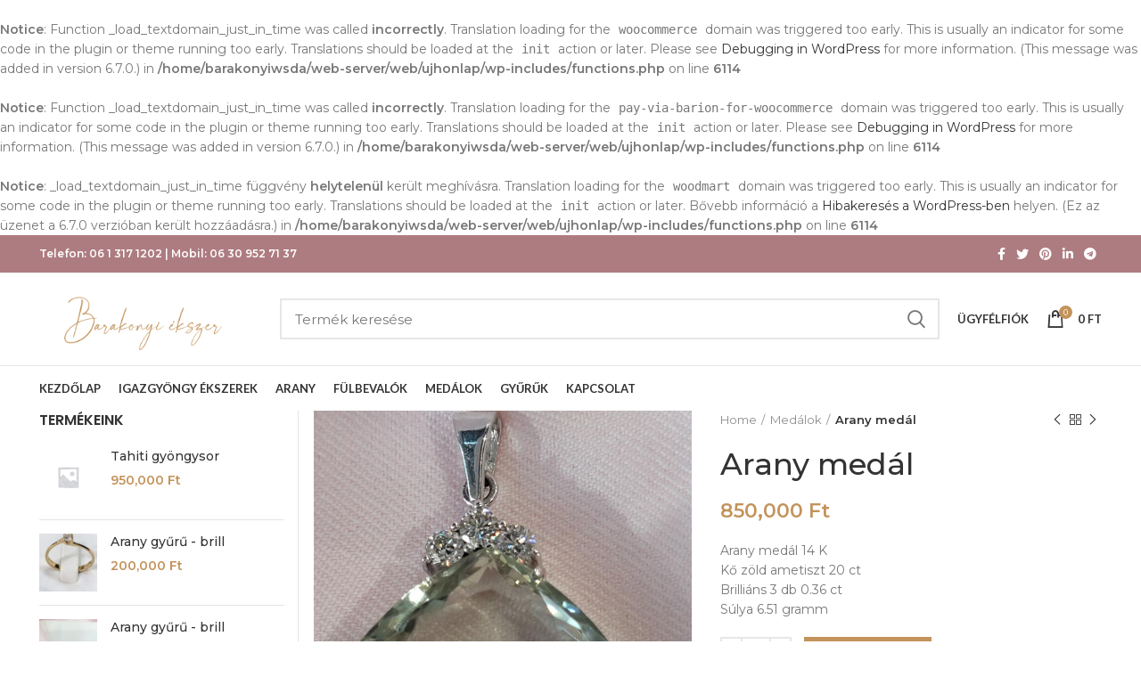

--- FILE ---
content_type: text/html; charset=UTF-8
request_url: https://barakonyiekszer.hu/product/arany-medal-10/
body_size: 17263
content:
<br />
<b>Notice</b>:  Function _load_textdomain_just_in_time was called <strong>incorrectly</strong>. Translation loading for the <code>woocommerce</code> domain was triggered too early. This is usually an indicator for some code in the plugin or theme running too early. Translations should be loaded at the <code>init</code> action or later. Please see <a href="https://developer.wordpress.org/advanced-administration/debug/debug-wordpress/">Debugging in WordPress</a> for more information. (This message was added in version 6.7.0.) in <b>/home/barakonyiwsda/web-server/web/ujhonlap/wp-includes/functions.php</b> on line <b>6114</b><br />
<br />
<b>Notice</b>:  Function _load_textdomain_just_in_time was called <strong>incorrectly</strong>. Translation loading for the <code>pay-via-barion-for-woocommerce</code> domain was triggered too early. This is usually an indicator for some code in the plugin or theme running too early. Translations should be loaded at the <code>init</code> action or later. Please see <a href="https://developer.wordpress.org/advanced-administration/debug/debug-wordpress/">Debugging in WordPress</a> for more information. (This message was added in version 6.7.0.) in <b>/home/barakonyiwsda/web-server/web/ujhonlap/wp-includes/functions.php</b> on line <b>6114</b><br />
<br />
<b>Notice</b>:  _load_textdomain_just_in_time függvény <strong>helytelenül</strong> került meghívásra. Translation loading for the <code>woodmart</code> domain was triggered too early. This is usually an indicator for some code in the plugin or theme running too early. Translations should be loaded at the <code>init</code> action or later. Bővebb információ a <a href="https://developer.wordpress.org/advanced-administration/debug/debug-wordpress/">Hibakeresés a WordPress-ben</a> helyen. (Ez az üzenet a 6.7.0 verzióban került hozzáadásra.) in <b>/home/barakonyiwsda/web-server/web/ujhonlap/wp-includes/functions.php</b> on line <b>6114</b><br />
<!DOCTYPE html>
<html lang="hu">
<head>
	<meta charset="UTF-8">
	<meta name="viewport" content="width=device-width, initial-scale=1.0, maximum-scale=1.0, user-scalable=no">
	<link rel="profile" href="http://gmpg.org/xfn/11">
	<link rel="pingback" href="https://barakonyiekszer.hu/xmlrpc.php">

			<script>window.MSInputMethodContext && document.documentMode && document.write('<script src="https://barakonyiekszer.hu/wp-content/themes/barakonyi/js/libs/ie11CustomProperties.min.js"><\/script>');</script>
		<title>Arany medál &#8211; Barakonyi ékszer, ékszerüzlet V. kerület</title>
<meta name='robots' content='max-image-preview:large' />
<link rel='dns-prefetch' href='//fonts.googleapis.com' />
<link rel="alternate" type="application/rss+xml" title="Barakonyi ékszer, ékszerüzlet V. kerület &raquo; hírcsatorna" href="https://barakonyiekszer.hu/feed/" />
<link rel="alternate" type="application/rss+xml" title="Barakonyi ékszer, ékszerüzlet V. kerület &raquo; hozzászólás hírcsatorna" href="https://barakonyiekszer.hu/comments/feed/" />
<link rel='stylesheet' id='wc-blocks-vendors-style-css' href='https://barakonyiekszer.hu/wp-content/plugins/woocommerce/packages/woocommerce-blocks/build/wc-blocks-vendors-style.css?ver=9.1.5' type='text/css' media='all' />
<link rel='stylesheet' id='wc-blocks-style-css' href='https://barakonyiekszer.hu/wp-content/plugins/woocommerce/packages/woocommerce-blocks/build/wc-blocks-style.css?ver=9.1.5' type='text/css' media='all' />
<style id='classic-theme-styles-inline-css' type='text/css'>
/*! This file is auto-generated */
.wp-block-button__link{color:#fff;background-color:#32373c;border-radius:9999px;box-shadow:none;text-decoration:none;padding:calc(.667em + 2px) calc(1.333em + 2px);font-size:1.125em}.wp-block-file__button{background:#32373c;color:#fff;text-decoration:none}
</style>
<style id='global-styles-inline-css' type='text/css'>
:root{--wp--preset--aspect-ratio--square: 1;--wp--preset--aspect-ratio--4-3: 4/3;--wp--preset--aspect-ratio--3-4: 3/4;--wp--preset--aspect-ratio--3-2: 3/2;--wp--preset--aspect-ratio--2-3: 2/3;--wp--preset--aspect-ratio--16-9: 16/9;--wp--preset--aspect-ratio--9-16: 9/16;--wp--preset--color--black: #000000;--wp--preset--color--cyan-bluish-gray: #abb8c3;--wp--preset--color--white: #ffffff;--wp--preset--color--pale-pink: #f78da7;--wp--preset--color--vivid-red: #cf2e2e;--wp--preset--color--luminous-vivid-orange: #ff6900;--wp--preset--color--luminous-vivid-amber: #fcb900;--wp--preset--color--light-green-cyan: #7bdcb5;--wp--preset--color--vivid-green-cyan: #00d084;--wp--preset--color--pale-cyan-blue: #8ed1fc;--wp--preset--color--vivid-cyan-blue: #0693e3;--wp--preset--color--vivid-purple: #9b51e0;--wp--preset--gradient--vivid-cyan-blue-to-vivid-purple: linear-gradient(135deg,rgba(6,147,227,1) 0%,rgb(155,81,224) 100%);--wp--preset--gradient--light-green-cyan-to-vivid-green-cyan: linear-gradient(135deg,rgb(122,220,180) 0%,rgb(0,208,130) 100%);--wp--preset--gradient--luminous-vivid-amber-to-luminous-vivid-orange: linear-gradient(135deg,rgba(252,185,0,1) 0%,rgba(255,105,0,1) 100%);--wp--preset--gradient--luminous-vivid-orange-to-vivid-red: linear-gradient(135deg,rgba(255,105,0,1) 0%,rgb(207,46,46) 100%);--wp--preset--gradient--very-light-gray-to-cyan-bluish-gray: linear-gradient(135deg,rgb(238,238,238) 0%,rgb(169,184,195) 100%);--wp--preset--gradient--cool-to-warm-spectrum: linear-gradient(135deg,rgb(74,234,220) 0%,rgb(151,120,209) 20%,rgb(207,42,186) 40%,rgb(238,44,130) 60%,rgb(251,105,98) 80%,rgb(254,248,76) 100%);--wp--preset--gradient--blush-light-purple: linear-gradient(135deg,rgb(255,206,236) 0%,rgb(152,150,240) 100%);--wp--preset--gradient--blush-bordeaux: linear-gradient(135deg,rgb(254,205,165) 0%,rgb(254,45,45) 50%,rgb(107,0,62) 100%);--wp--preset--gradient--luminous-dusk: linear-gradient(135deg,rgb(255,203,112) 0%,rgb(199,81,192) 50%,rgb(65,88,208) 100%);--wp--preset--gradient--pale-ocean: linear-gradient(135deg,rgb(255,245,203) 0%,rgb(182,227,212) 50%,rgb(51,167,181) 100%);--wp--preset--gradient--electric-grass: linear-gradient(135deg,rgb(202,248,128) 0%,rgb(113,206,126) 100%);--wp--preset--gradient--midnight: linear-gradient(135deg,rgb(2,3,129) 0%,rgb(40,116,252) 100%);--wp--preset--font-size--small: 13px;--wp--preset--font-size--medium: 20px;--wp--preset--font-size--large: 36px;--wp--preset--font-size--x-large: 42px;--wp--preset--spacing--20: 0.44rem;--wp--preset--spacing--30: 0.67rem;--wp--preset--spacing--40: 1rem;--wp--preset--spacing--50: 1.5rem;--wp--preset--spacing--60: 2.25rem;--wp--preset--spacing--70: 3.38rem;--wp--preset--spacing--80: 5.06rem;--wp--preset--shadow--natural: 6px 6px 9px rgba(0, 0, 0, 0.2);--wp--preset--shadow--deep: 12px 12px 50px rgba(0, 0, 0, 0.4);--wp--preset--shadow--sharp: 6px 6px 0px rgba(0, 0, 0, 0.2);--wp--preset--shadow--outlined: 6px 6px 0px -3px rgba(255, 255, 255, 1), 6px 6px rgba(0, 0, 0, 1);--wp--preset--shadow--crisp: 6px 6px 0px rgba(0, 0, 0, 1);}:where(.is-layout-flex){gap: 0.5em;}:where(.is-layout-grid){gap: 0.5em;}body .is-layout-flex{display: flex;}.is-layout-flex{flex-wrap: wrap;align-items: center;}.is-layout-flex > :is(*, div){margin: 0;}body .is-layout-grid{display: grid;}.is-layout-grid > :is(*, div){margin: 0;}:where(.wp-block-columns.is-layout-flex){gap: 2em;}:where(.wp-block-columns.is-layout-grid){gap: 2em;}:where(.wp-block-post-template.is-layout-flex){gap: 1.25em;}:where(.wp-block-post-template.is-layout-grid){gap: 1.25em;}.has-black-color{color: var(--wp--preset--color--black) !important;}.has-cyan-bluish-gray-color{color: var(--wp--preset--color--cyan-bluish-gray) !important;}.has-white-color{color: var(--wp--preset--color--white) !important;}.has-pale-pink-color{color: var(--wp--preset--color--pale-pink) !important;}.has-vivid-red-color{color: var(--wp--preset--color--vivid-red) !important;}.has-luminous-vivid-orange-color{color: var(--wp--preset--color--luminous-vivid-orange) !important;}.has-luminous-vivid-amber-color{color: var(--wp--preset--color--luminous-vivid-amber) !important;}.has-light-green-cyan-color{color: var(--wp--preset--color--light-green-cyan) !important;}.has-vivid-green-cyan-color{color: var(--wp--preset--color--vivid-green-cyan) !important;}.has-pale-cyan-blue-color{color: var(--wp--preset--color--pale-cyan-blue) !important;}.has-vivid-cyan-blue-color{color: var(--wp--preset--color--vivid-cyan-blue) !important;}.has-vivid-purple-color{color: var(--wp--preset--color--vivid-purple) !important;}.has-black-background-color{background-color: var(--wp--preset--color--black) !important;}.has-cyan-bluish-gray-background-color{background-color: var(--wp--preset--color--cyan-bluish-gray) !important;}.has-white-background-color{background-color: var(--wp--preset--color--white) !important;}.has-pale-pink-background-color{background-color: var(--wp--preset--color--pale-pink) !important;}.has-vivid-red-background-color{background-color: var(--wp--preset--color--vivid-red) !important;}.has-luminous-vivid-orange-background-color{background-color: var(--wp--preset--color--luminous-vivid-orange) !important;}.has-luminous-vivid-amber-background-color{background-color: var(--wp--preset--color--luminous-vivid-amber) !important;}.has-light-green-cyan-background-color{background-color: var(--wp--preset--color--light-green-cyan) !important;}.has-vivid-green-cyan-background-color{background-color: var(--wp--preset--color--vivid-green-cyan) !important;}.has-pale-cyan-blue-background-color{background-color: var(--wp--preset--color--pale-cyan-blue) !important;}.has-vivid-cyan-blue-background-color{background-color: var(--wp--preset--color--vivid-cyan-blue) !important;}.has-vivid-purple-background-color{background-color: var(--wp--preset--color--vivid-purple) !important;}.has-black-border-color{border-color: var(--wp--preset--color--black) !important;}.has-cyan-bluish-gray-border-color{border-color: var(--wp--preset--color--cyan-bluish-gray) !important;}.has-white-border-color{border-color: var(--wp--preset--color--white) !important;}.has-pale-pink-border-color{border-color: var(--wp--preset--color--pale-pink) !important;}.has-vivid-red-border-color{border-color: var(--wp--preset--color--vivid-red) !important;}.has-luminous-vivid-orange-border-color{border-color: var(--wp--preset--color--luminous-vivid-orange) !important;}.has-luminous-vivid-amber-border-color{border-color: var(--wp--preset--color--luminous-vivid-amber) !important;}.has-light-green-cyan-border-color{border-color: var(--wp--preset--color--light-green-cyan) !important;}.has-vivid-green-cyan-border-color{border-color: var(--wp--preset--color--vivid-green-cyan) !important;}.has-pale-cyan-blue-border-color{border-color: var(--wp--preset--color--pale-cyan-blue) !important;}.has-vivid-cyan-blue-border-color{border-color: var(--wp--preset--color--vivid-cyan-blue) !important;}.has-vivid-purple-border-color{border-color: var(--wp--preset--color--vivid-purple) !important;}.has-vivid-cyan-blue-to-vivid-purple-gradient-background{background: var(--wp--preset--gradient--vivid-cyan-blue-to-vivid-purple) !important;}.has-light-green-cyan-to-vivid-green-cyan-gradient-background{background: var(--wp--preset--gradient--light-green-cyan-to-vivid-green-cyan) !important;}.has-luminous-vivid-amber-to-luminous-vivid-orange-gradient-background{background: var(--wp--preset--gradient--luminous-vivid-amber-to-luminous-vivid-orange) !important;}.has-luminous-vivid-orange-to-vivid-red-gradient-background{background: var(--wp--preset--gradient--luminous-vivid-orange-to-vivid-red) !important;}.has-very-light-gray-to-cyan-bluish-gray-gradient-background{background: var(--wp--preset--gradient--very-light-gray-to-cyan-bluish-gray) !important;}.has-cool-to-warm-spectrum-gradient-background{background: var(--wp--preset--gradient--cool-to-warm-spectrum) !important;}.has-blush-light-purple-gradient-background{background: var(--wp--preset--gradient--blush-light-purple) !important;}.has-blush-bordeaux-gradient-background{background: var(--wp--preset--gradient--blush-bordeaux) !important;}.has-luminous-dusk-gradient-background{background: var(--wp--preset--gradient--luminous-dusk) !important;}.has-pale-ocean-gradient-background{background: var(--wp--preset--gradient--pale-ocean) !important;}.has-electric-grass-gradient-background{background: var(--wp--preset--gradient--electric-grass) !important;}.has-midnight-gradient-background{background: var(--wp--preset--gradient--midnight) !important;}.has-small-font-size{font-size: var(--wp--preset--font-size--small) !important;}.has-medium-font-size{font-size: var(--wp--preset--font-size--medium) !important;}.has-large-font-size{font-size: var(--wp--preset--font-size--large) !important;}.has-x-large-font-size{font-size: var(--wp--preset--font-size--x-large) !important;}
:where(.wp-block-post-template.is-layout-flex){gap: 1.25em;}:where(.wp-block-post-template.is-layout-grid){gap: 1.25em;}
:where(.wp-block-columns.is-layout-flex){gap: 2em;}:where(.wp-block-columns.is-layout-grid){gap: 2em;}
:root :where(.wp-block-pullquote){font-size: 1.5em;line-height: 1.6;}
</style>
<style id='woocommerce-inline-inline-css' type='text/css'>
.woocommerce form .form-row .required { visibility: visible; }
</style>
<link rel='stylesheet' id='js_composer_front-css' href='https://barakonyiekszer.hu/wp-content/plugins/js_composer/assets/css/js_composer.min.css?ver=6.6.0' type='text/css' media='all' />
<link rel='stylesheet' id='bootstrap-css' href='https://barakonyiekszer.hu/wp-content/themes/barakonyi/css/bootstrap.min.css?ver=6.0.4' type='text/css' media='all' />
<link rel='stylesheet' id='woodmart-style-css' href='https://barakonyiekszer.hu/wp-content/themes/barakonyi/style.min.css?ver=6.0.4' type='text/css' media='all' />
<link rel='stylesheet' id='xts-style-default_header-css' href='https://barakonyiekszer.hu/wp-content/uploads/2023/11/xts-default_header-1700781610.css?ver=6.0.4' type='text/css' media='all' />
<link rel='stylesheet' id='xts-style-theme_settings_default-css' href='https://barakonyiekszer.hu/wp-content/uploads/2024/04/xts-theme_settings_default-1713984773.css?ver=6.0.4' type='text/css' media='all' />
<link rel='stylesheet' id='xts-google-fonts-css' href='https://fonts.googleapis.com/css?family=Montserrat%3A400%2C600%2C500%7CPoppins%3A400%2C600%7CLato%3A400%2C700&#038;ver=6.0.4' type='text/css' media='all' />
<script type="text/javascript" src="https://barakonyiekszer.hu/wp-includes/js/jquery/jquery.min.js?ver=3.7.1" id="jquery-core-js"></script>
<script type="text/javascript" src="https://barakonyiekszer.hu/wp-includes/js/jquery/jquery-migrate.min.js?ver=3.4.1" id="jquery-migrate-js"></script>
<script type="text/javascript" src="https://barakonyiekszer.hu/wp-content/plugins/woocommerce/assets/js/jquery-blockui/jquery.blockUI.min.js?ver=2.7.0-wc.7.3.0" id="jquery-blockui-js"></script>
<script type="text/javascript" id="wc-add-to-cart-js-extra">
/* <![CDATA[ */
var wc_add_to_cart_params = {"ajax_url":"\/wp-admin\/admin-ajax.php","wc_ajax_url":"\/?wc-ajax=%%endpoint%%","i18n_view_cart":"View cart","cart_url":"https:\/\/barakonyiekszer.hu\/cart\/","is_cart":"","cart_redirect_after_add":"no"};
/* ]]> */
</script>
<script type="text/javascript" src="https://barakonyiekszer.hu/wp-content/plugins/woocommerce/assets/js/frontend/add-to-cart.min.js?ver=7.3.0" id="wc-add-to-cart-js"></script>
<script type="text/javascript" src="https://barakonyiekszer.hu/wp-content/plugins/js_composer/assets/js/vendors/woocommerce-add-to-cart.js?ver=6.6.0" id="vc_woocommerce-add-to-cart-js-js"></script>
<script type="text/javascript" src="https://barakonyiekszer.hu/wp-content/themes/barakonyi/js/libs/device.min.js?ver=6.0.4" id="wd-device-library-js"></script>
<link rel="https://api.w.org/" href="https://barakonyiekszer.hu/wp-json/" /><link rel="alternate" title="JSON" type="application/json" href="https://barakonyiekszer.hu/wp-json/wp/v2/product/7665" /><link rel="EditURI" type="application/rsd+xml" title="RSD" href="https://barakonyiekszer.hu/xmlrpc.php?rsd" />
<meta name="generator" content="WordPress 6.7" />
<meta name="generator" content="WooCommerce 7.3.0" />
<link rel="canonical" href="https://barakonyiekszer.hu/product/arany-medal-10/" />
<link rel='shortlink' href='https://barakonyiekszer.hu/?p=7665' />
<link rel="alternate" title="oEmbed (JSON)" type="application/json+oembed" href="https://barakonyiekszer.hu/wp-json/oembed/1.0/embed?url=https%3A%2F%2Fbarakonyiekszer.hu%2Fproduct%2Farany-medal-10%2F" />
<link rel="alternate" title="oEmbed (XML)" type="text/xml+oembed" href="https://barakonyiekszer.hu/wp-json/oembed/1.0/embed?url=https%3A%2F%2Fbarakonyiekszer.hu%2Fproduct%2Farany-medal-10%2F&#038;format=xml" />
<meta name="theme-color" content="">			
						<noscript><style>.woocommerce-product-gallery{ opacity: 1 !important; }</style></noscript>
	<meta name="generator" content="Powered by WPBakery Page Builder - drag and drop page builder for WordPress."/>
<meta name="generator" content="Powered by Slider Revolution 6.5.3 - responsive, Mobile-Friendly Slider Plugin for WordPress with comfortable drag and drop interface." />
<link rel="icon" href="https://barakonyiekszer.hu/wp-content/uploads/2021/06/cropped-logo_barakonyi-32x32.png" sizes="32x32" />
<link rel="icon" href="https://barakonyiekszer.hu/wp-content/uploads/2021/06/cropped-logo_barakonyi-192x192.png" sizes="192x192" />
<link rel="apple-touch-icon" href="https://barakonyiekszer.hu/wp-content/uploads/2021/06/cropped-logo_barakonyi-180x180.png" />
<meta name="msapplication-TileImage" content="https://barakonyiekszer.hu/wp-content/uploads/2021/06/cropped-logo_barakonyi-270x270.png" />
<script type="text/javascript">function setREVStartSize(e){
			//window.requestAnimationFrame(function() {				 
				window.RSIW = window.RSIW===undefined ? window.innerWidth : window.RSIW;	
				window.RSIH = window.RSIH===undefined ? window.innerHeight : window.RSIH;	
				try {								
					var pw = document.getElementById(e.c).parentNode.offsetWidth,
						newh;
					pw = pw===0 || isNaN(pw) ? window.RSIW : pw;
					e.tabw = e.tabw===undefined ? 0 : parseInt(e.tabw);
					e.thumbw = e.thumbw===undefined ? 0 : parseInt(e.thumbw);
					e.tabh = e.tabh===undefined ? 0 : parseInt(e.tabh);
					e.thumbh = e.thumbh===undefined ? 0 : parseInt(e.thumbh);
					e.tabhide = e.tabhide===undefined ? 0 : parseInt(e.tabhide);
					e.thumbhide = e.thumbhide===undefined ? 0 : parseInt(e.thumbhide);
					e.mh = e.mh===undefined || e.mh=="" || e.mh==="auto" ? 0 : parseInt(e.mh,0);		
					if(e.layout==="fullscreen" || e.l==="fullscreen") 						
						newh = Math.max(e.mh,window.RSIH);					
					else{					
						e.gw = Array.isArray(e.gw) ? e.gw : [e.gw];
						for (var i in e.rl) if (e.gw[i]===undefined || e.gw[i]===0) e.gw[i] = e.gw[i-1];					
						e.gh = e.el===undefined || e.el==="" || (Array.isArray(e.el) && e.el.length==0)? e.gh : e.el;
						e.gh = Array.isArray(e.gh) ? e.gh : [e.gh];
						for (var i in e.rl) if (e.gh[i]===undefined || e.gh[i]===0) e.gh[i] = e.gh[i-1];
											
						var nl = new Array(e.rl.length),
							ix = 0,						
							sl;					
						e.tabw = e.tabhide>=pw ? 0 : e.tabw;
						e.thumbw = e.thumbhide>=pw ? 0 : e.thumbw;
						e.tabh = e.tabhide>=pw ? 0 : e.tabh;
						e.thumbh = e.thumbhide>=pw ? 0 : e.thumbh;					
						for (var i in e.rl) nl[i] = e.rl[i]<window.RSIW ? 0 : e.rl[i];
						sl = nl[0];									
						for (var i in nl) if (sl>nl[i] && nl[i]>0) { sl = nl[i]; ix=i;}															
						var m = pw>(e.gw[ix]+e.tabw+e.thumbw) ? 1 : (pw-(e.tabw+e.thumbw)) / (e.gw[ix]);					
						newh =  (e.gh[ix] * m) + (e.tabh + e.thumbh);
					}				
					if(window.rs_init_css===undefined) window.rs_init_css = document.head.appendChild(document.createElement("style"));					
					document.getElementById(e.c).height = newh+"px";
					window.rs_init_css.innerHTML += "#"+e.c+"_wrapper { height: "+newh+"px }";				
				} catch(e){
					console.log("Failure at Presize of Slider:" + e)
				}					   
			//});
		  };</script>
<style>
		
		</style><noscript><style> .wpb_animate_when_almost_visible { opacity: 1; }</style></noscript><script>
    // Create BP element on the window
    window["bp"] = window["bp"] || function () {
        (window["bp"].q = window["bp"].q || []).push(arguments);
    };
    window["bp"].l = 1 * new Date();
    // Insert a script tag on the top of the head to load bp.js
    scriptElement = document.createElement("script");
    firstScript = document.getElementsByTagName("script")[0];
    scriptElement.async = true;
    scriptElement.src = 'https://pixel.barion.com/bp.js';
    firstScript.parentNode.insertBefore(scriptElement, firstScript);
    window['barion_pixel_id'] = 'BP-wPJPSSsb4G-57';            
    // Send init event
    bp('init', 'addBarionPixelId', window['barion_pixel_id']);
</script>
<noscript>
    <img height="1" width="1" style="display:none" alt="Barion Pixel" src="https://pixel.barion.com/a.gif?ba_pixel_id='BP-wPJPSSsb4G-57'&ev=contentView&noscript=1">
</noscript></head>

<body class="product-template-default single single-product postid-7665 theme-barakonyi woocommerce woocommerce-page woocommerce-no-js wrapper-full-width  form-style-square  form-border-width-2 woodmart-product-design-default woodmart-product-sticky-on sticky-footer-on categories-accordion-on woodmart-archive-shop woodmart-ajax-shop-on offcanvas-sidebar-mobile offcanvas-sidebar-tablet wpb-js-composer js-comp-ver-6.6.0 vc_responsive">
				
		
	<div class="website-wrapper">

		
			<!-- HEADER -->
							<header class="whb-header whb-sticky-shadow whb-scroll-stick whb-sticky-real">
					<div class="whb-main-header">
	
<div class="whb-row whb-top-bar whb-not-sticky-row whb-with-bg whb-without-border whb-color-dark whb-flex-flex-middle">
	<div class="container">
		<div class="whb-flex-row whb-top-bar-inner">
			<div class="whb-column whb-col-left whb-visible-lg">
	
<div class="wd-header-text set-cont-mb-s reset-last-child  whb-text-element"><strong class="color-white">Telefon: 06 1 317 1202 | Mobil: 06 30 952 71 37</strong></div>
</div>
<div class="whb-column whb-col-center whb-visible-lg whb-empty-column">
	</div>
<div class="whb-column whb-col-right whb-visible-lg">
	
			<div class="wd-social-icons woodmart-social-icons text-left icons-design-default icons-size-small color-scheme-light social-share social-form-circle">
									<a rel="noopener noreferrer nofollow" href="https://www.facebook.com/sharer/sharer.php?u=https://barakonyiekszer.hu/product/arany-medal-10/" target="_blank" class=" wd-social-icon social-facebook">
						<span class="wd-icon"></span>
											</a>
				
									<a rel="noopener noreferrer nofollow" href="https://twitter.com/share?url=https://barakonyiekszer.hu/product/arany-medal-10/" target="_blank" class=" wd-social-icon social-twitter">
						<span class="wd-icon"></span>
											</a>
				
				
				
				
									<a rel="noopener noreferrer nofollow" href="https://pinterest.com/pin/create/button/?url=https://barakonyiekszer.hu/product/arany-medal-10/&media=https://barakonyiekszer.hu/wp-content/uploads/2024/04/Arany-medal-1.jpg&description=Arany+med%C3%A1l" target="_blank" class=" wd-social-icon social-pinterest">
						<span class="wd-icon"></span>
											</a>
				
				
									<a rel="noopener noreferrer nofollow" href="https://www.linkedin.com/shareArticle?mini=true&url=https://barakonyiekszer.hu/product/arany-medal-10/" target="_blank" class=" wd-social-icon social-linkedin">
						<span class="wd-icon"></span>
											</a>
				
				
				
				
				
				
				
				
				
				
								
								
				
									<a rel="noopener noreferrer nofollow" href="https://telegram.me/share/url?url=https://barakonyiekszer.hu/product/arany-medal-10/" target="_blank" class=" wd-social-icon social-tg">
						<span class="wd-icon"></span>
											</a>
								
				
			</div>

		</div>
<div class="whb-column whb-col-mobile whb-hidden-lg">
	
			<div class="wd-social-icons woodmart-social-icons text-left icons-design-default icons-size-small color-scheme-light social-share social-form-circle">
									<a rel="noopener noreferrer nofollow" href="https://www.facebook.com/sharer/sharer.php?u=https://barakonyiekszer.hu/product/arany-medal-10/" target="_blank" class=" wd-social-icon social-facebook">
						<span class="wd-icon"></span>
											</a>
				
									<a rel="noopener noreferrer nofollow" href="https://twitter.com/share?url=https://barakonyiekszer.hu/product/arany-medal-10/" target="_blank" class=" wd-social-icon social-twitter">
						<span class="wd-icon"></span>
											</a>
				
				
				
				
									<a rel="noopener noreferrer nofollow" href="https://pinterest.com/pin/create/button/?url=https://barakonyiekszer.hu/product/arany-medal-10/&media=https://barakonyiekszer.hu/wp-content/uploads/2024/04/Arany-medal-1.jpg&description=Arany+med%C3%A1l" target="_blank" class=" wd-social-icon social-pinterest">
						<span class="wd-icon"></span>
											</a>
				
				
									<a rel="noopener noreferrer nofollow" href="https://www.linkedin.com/shareArticle?mini=true&url=https://barakonyiekszer.hu/product/arany-medal-10/" target="_blank" class=" wd-social-icon social-linkedin">
						<span class="wd-icon"></span>
											</a>
				
				
				
				
				
				
				
				
				
				
								
								
				
									<a rel="noopener noreferrer nofollow" href="https://telegram.me/share/url?url=https://barakonyiekszer.hu/product/arany-medal-10/" target="_blank" class=" wd-social-icon social-tg">
						<span class="wd-icon"></span>
											</a>
								
				
			</div>

		</div>
		</div>
	</div>
</div>

<div class="whb-row whb-general-header whb-not-sticky-row whb-without-bg whb-border-fullwidth whb-color-dark whb-flex-flex-middle">
	<div class="container">
		<div class="whb-flex-row whb-general-header-inner">
			<div class="whb-column whb-col-left whb-visible-lg">
	<div class="site-logo 
 wd-switch-logo">
	<a href="https://barakonyiekszer.hu/" class="wd-logo wd-main-logo woodmart-logo woodmart-main-logo" rel="home">
		<img src="https://barakonyiekszer.hu/wp-content/uploads/2021/06/logo_barakonyi.png" alt="Barakonyi ékszer, ékszerüzlet V. kerület" style="max-width: 250px;" />	</a>
					<a href="https://barakonyiekszer.hu/" class="wd-logo wd-sticky-logo" rel="home">
			<img src="https://barakonyiekszer.hu/wp-content/uploads/2021/06/logo_barakonyi.png" alt="Barakonyi ékszer, ékszerüzlet V. kerület" style="max-width: 150px;" />		</a>
	</div>
</div>
<div class="whb-column whb-col-center whb-visible-lg">
				<div class="wd-search-form wd-header-search-form woodmart-search-form">
								<form role="search" method="get" class="searchform  wd-style-default search-style-default woodmart-ajax-search" action="https://barakonyiekszer.hu/"  data-thumbnail="1" data-price="1" data-post_type="product" data-count="20" data-sku="0" data-symbols_count="3">
					<input type="text" class="s" placeholder="Termék keresése" value="" name="s" aria-label="Keresés" title="Termék keresése" />
					<input type="hidden" name="post_type" value="product">
										<button type="submit" class="searchsubmit">
						Search											</button>
				</form>
													<div class="search-results-wrapper">
						<div class="wd-dropdown-results wd-scroll wd-dropdown woodmart-search-results">
							<div class="wd-scroll-content"></div>
						</div>

											</div>
							</div>
		</div>
<div class="whb-column whb-col-right whb-visible-lg">
	<div class="wd-header-my-account wd-tools-element wd-event-hover  wd-account-style-text my-account-with-text woodmart-header-links woodmart-navigation item-event-hover menu-simple-dropdown">
			<a href="https://barakonyiekszer.hu/my-account/" title="My account">
			<span class="wd-tools-icon">
							</span>
			<span class="wd-tools-text">
				Ügyfélfiók			</span>
		</a>
		
		
					<div class="wd-dropdown wd-dropdown-register menu-item-register sub-menu-dropdown">
						<div class="login-dropdown-inner">
							<h3 class="login-title"><span>Bejelentkezés</span><a class="create-account-link" href="https://barakonyiekszer.hu/my-account/?action=register">Fiók létrehozása</a></h3>
										<form method="post" class="login woocommerce-form woocommerce-form-login " action="https://barakonyiekszer.hu/my-account/" >

				
				
				<p class="woocommerce-FormRow woocommerce-FormRow--wide form-row form-row-wide form-row-username">
					<label for="username">Username or email&nbsp;<span class="required">*</span></label>
					<input type="text" class="woocommerce-Input woocommerce-Input--text input-text" name="username" id="username" autocomplete="username" value="" />
				</p>
				<p class="woocommerce-FormRow woocommerce-FormRow--wide form-row form-row-wide form-row-password">
					<label for="password">Jelszó&nbsp;<span class="required">*</span></label>
					<input class="woocommerce-Input woocommerce-Input--text input-text" type="password" name="password" id="password" autocomplete="current-password" />
				</p>

				
				<p class="form-row">
					<input type="hidden" id="woocommerce-login-nonce" name="woocommerce-login-nonce" value="62ead44fad" /><input type="hidden" name="_wp_http_referer" value="/product/arany-medal-10/" />										<button type="submit" class="button woocommerce-button woocommerce-form-login__submit" name="login" value="Bejelentkezés">Bejelentkezés</button>
				</p>

				<div class="login-form-footer">
					<a href="https://barakonyiekszer.hu/my-account/lost-password/" class="woocommerce-LostPassword lost_password">Elfelejtett jelszó</a>
					<label class="woocommerce-form__label woocommerce-form__label-for-checkbox woocommerce-form-login__rememberme">
						<input class="woocommerce-form__input woocommerce-form__input-checkbox" name="rememberme" type="checkbox" value="forever" title="Emlékezz rám" aria-label="Emlékezz rám" /> <span>Emlékezz rám</span>
					</label>
				</div>
				
				
				
			</form>

		
						</div>
					</div>
					</div>

<div class="wd-header-cart wd-tools-element wd-design-2 woodmart-cart-alt cart-widget-opener woodmart-shopping-cart woodmart-cart-design-2">
	<a href="https://barakonyiekszer.hu/cart/" title="Kosár">
		<span class="wd-tools-icon wd-icon-alt woodmart-cart-icon">
													<span class="wd-cart-number woodmart-cart-number">0 <span>items</span></span>
							</span>
		<span class="wd-tools-text woodmart-cart-totals">
			
			<span class="subtotal-divider">/</span>
						<span class="wd-cart-subtotal woodmart-cart-subtotal"><span class="woocommerce-Price-amount amount"><bdi>0&nbsp;<span class="woocommerce-Price-currencySymbol">&#70;&#116;</span></bdi></span></span>
				</span>
	</a>
	</div>
</div>
<div class="whb-column whb-mobile-left whb-hidden-lg">
	<div class="wd-tools-element wd-header-mobile-nav wd-style-text woodmart-burger-icon">
	<a href="#" rel="noffollow">
		<span class="wd-tools-icon woodmart-burger">
					</span>
	
		<span class="wd-tools-text">Menu</span>
	</a>
</div><!--END wd-header-mobile-nav--></div>
<div class="whb-column whb-mobile-center whb-hidden-lg">
	<div class="site-logo 
 wd-switch-logo">
	<a href="https://barakonyiekszer.hu/" class="wd-logo wd-main-logo woodmart-logo woodmart-main-logo" rel="home">
		<img src="https://barakonyiekszer.hu/wp-content/uploads/2021/06/logo_barakonyi.png" alt="Barakonyi ékszer, ékszerüzlet V. kerület" style="max-width: 140px;" />	</a>
					<a href="https://barakonyiekszer.hu/" class="wd-logo wd-sticky-logo" rel="home">
			<img src="https://barakonyiekszer.hu/wp-content/uploads/2021/06/logo_barakonyi.png" alt="Barakonyi ékszer, ékszerüzlet V. kerület" style="max-width: 150px;" />		</a>
	</div>
</div>
<div class="whb-column whb-mobile-right whb-hidden-lg">
	
<div class="wd-header-cart wd-tools-element wd-design-5 woodmart-cart-alt cart-widget-opener woodmart-shopping-cart woodmart-cart-design-5">
	<a href="https://barakonyiekszer.hu/cart/" title="Kosár">
		<span class="wd-tools-icon wd-icon-alt woodmart-cart-icon">
													<span class="wd-cart-number woodmart-cart-number">0 <span>items</span></span>
							</span>
		<span class="wd-tools-text woodmart-cart-totals">
			
			<span class="subtotal-divider">/</span>
						<span class="wd-cart-subtotal woodmart-cart-subtotal"><span class="woocommerce-Price-amount amount"><bdi>0&nbsp;<span class="woocommerce-Price-currencySymbol">&#70;&#116;</span></bdi></span></span>
				</span>
	</a>
	</div>
</div>
		</div>
	</div>
</div>

<div class="whb-row whb-header-bottom whb-not-sticky-row whb-without-bg whb-without-border whb-color-dark whb-flex-flex-middle whb-hidden-mobile">
	<div class="container">
		<div class="whb-flex-row whb-header-bottom-inner">
			<div class="whb-column whb-col-left whb-visible-lg">
	<div class="wd-header-nav wd-header-main-nav text-left navigation-style-default" role="navigation">
	<ul id="menu-bodo-fomenu" class="menu wd-nav wd-nav-main wd-style-default"><li id="menu-item-7286" class="menu-item menu-item-type-post_type menu-item-object-page menu-item-home menu-item-7286 item-level-0 menu-item-design-default menu-simple-dropdown wd-event-hover"><a href="https://barakonyiekszer.hu/" class="woodmart-nav-link"><span class="nav-link-text">Kezdőlap</span></a></li>
<li id="menu-item-7360" class="menu-item menu-item-type-taxonomy menu-item-object-product_cat menu-item-7360 item-level-0 menu-item-design-default menu-simple-dropdown wd-event-hover"><a href="https://barakonyiekszer.hu/product-category/igazgyongy/" class="woodmart-nav-link"><span class="nav-link-text">Igazgyöngy ékszerek</span></a></li>
<li id="menu-item-7361" class="menu-item menu-item-type-taxonomy menu-item-object-product_cat menu-item-7361 item-level-0 menu-item-design-default menu-simple-dropdown wd-event-hover"><a href="https://barakonyiekszer.hu/product-category/arany/" class="woodmart-nav-link"><span class="nav-link-text">Arany</span></a></li>
<li id="menu-item-7402" class="menu-item menu-item-type-taxonomy menu-item-object-product_cat menu-item-7402 item-level-0 menu-item-design-default menu-simple-dropdown wd-event-hover"><a href="https://barakonyiekszer.hu/product-category/fulbevalo/" class="woodmart-nav-link"><span class="nav-link-text">Fülbevalók</span></a></li>
<li id="menu-item-7446" class="menu-item menu-item-type-taxonomy menu-item-object-product_cat current-product-ancestor current-menu-parent current-product-parent menu-item-7446 item-level-0 menu-item-design-default menu-simple-dropdown wd-event-hover"><a href="https://barakonyiekszer.hu/product-category/medal/" class="woodmart-nav-link"><span class="nav-link-text">Medálok</span></a></li>
<li id="menu-item-7469" class="menu-item menu-item-type-taxonomy menu-item-object-product_cat menu-item-7469 item-level-0 menu-item-design-default menu-simple-dropdown wd-event-hover"><a href="https://barakonyiekszer.hu/product-category/ezust-gyuru/" class="woodmart-nav-link"><span class="nav-link-text">Gyűrűk</span></a></li>
<li id="menu-item-7367" class="menu-item menu-item-type-post_type menu-item-object-page menu-item-7367 item-level-0 menu-item-design-default menu-simple-dropdown wd-event-hover"><a href="https://barakonyiekszer.hu/kapcsolat/" class="woodmart-nav-link"><span class="nav-link-text">Kapcsolat</span></a></li>
</ul></div><!--END MAIN-NAV-->
</div>
<div class="whb-column whb-col-center whb-visible-lg whb-empty-column">
	</div>
<div class="whb-column whb-col-right whb-visible-lg whb-empty-column">
	</div>
<div class="whb-column whb-col-mobile whb-hidden-lg whb-empty-column">
	</div>
		</div>
	</div>
</div>
</div>
				</header><!--END MAIN HEADER-->
			
								<div class="main-page-wrapper">
		
						
			
		<!-- MAIN CONTENT AREA -->
				<div class="container-fluid">
			<div class="row content-layout-wrapper align-items-start">
		
		
	<div class="site-content shop-content-area col-12 breadcrumbs-location-summary content-with-products" role="main">
	
		

<div class="container">
	</div>


<div id="product-7665" class="single-product-page single-product-content product-design-default tabs-location-standard tabs-type-tabs meta-location-add_to_cart reviews-location-tabs product-sticky-on product-no-bg product type-product post-7665 status-publish first instock product_cat-medal has-post-thumbnail shipping-taxable purchasable product-type-simple">

	<div class="container">

		<div class="woocommerce-notices-wrapper"></div>
		<div class="row product-image-summary-wrap">
			<div class="product-image-summary col-lg-9 col-12 col-md-9">
				<div class="row product-image-summary-inner">
					<div class="col-lg-6 col-12 col-md-6 product-images" >
						<div class="product-images-inner">
							<div class="woocommerce-product-gallery woocommerce-product-gallery--with-images woocommerce-product-gallery--with-images woocommerce-product-gallery--columns-4 images images row align-items-start thumbs-position-bottom image-action-zoom" style="opacity: 0; transition: opacity .25s ease-in-out;">
	<div class="col-12">

		<figure class="woocommerce-product-gallery__wrapper owl-items-lg-1 owl-items-md-1 owl-items-sm-1 owl-items-xs-1 owl-carousel">
			<div class="product-image-wrap"><figure data-thumb="https://barakonyiekszer.hu/wp-content/uploads/2024/04/Arany-medal-1-150x194.jpg" class="woocommerce-product-gallery__image"><a data-elementor-open-lightbox="no" href="https://barakonyiekszer.hu/wp-content/uploads/2024/04/Arany-medal-1.jpg"><img width="600" height="776" src="https://barakonyiekszer.hu/wp-content/uploads/2024/04/Arany-medal-1.jpg" class="wp-post-image wp-post-image" alt="" title="Arany-medal" data-caption="" data-src="https://barakonyiekszer.hu/wp-content/uploads/2024/04/Arany-medal-1.jpg" data-large_image="https://barakonyiekszer.hu/wp-content/uploads/2024/04/Arany-medal-1.jpg" data-large_image_width="600" data-large_image_height="776" decoding="async" srcset="https://barakonyiekszer.hu/wp-content/uploads/2024/04/Arany-medal-1.jpg 600w, https://barakonyiekszer.hu/wp-content/uploads/2024/04/Arany-medal-1-232x300.jpg 232w, https://barakonyiekszer.hu/wp-content/uploads/2024/04/Arany-medal-1-150x194.jpg 150w" sizes="(max-width: 600px) 100vw, 600px" /></a></figure></div>		</figure>
					<div class="product-additional-galleries">
					<div class="wd-show-product-gallery-wrap  wd-gallery-btn"><a href="#" rel="noffollow" class="woodmart-show-product-gallery"><span>Nagyítás</span></a></div>
					</div>
			</div>

	</div>
						</div>
					</div>
										<div class="col-lg-6 col-12 col-md-6 summary entry-summary">
						<div class="summary-inner">
															<div class="single-breadcrumbs-wrapper">
									<div class="single-breadcrumbs">
																					<nav class="woocommerce-breadcrumb"><a href="https://barakonyiekszer.hu" class="breadcrumb-link ">Home</a><a href="https://barakonyiekszer.hu/product-category/medal/" class="breadcrumb-link breadcrumb-link-last">Medálok</a><span class="breadcrumb-last"> Arany medál</span></nav>										
																								<div class="wd-products-nav woodmart-products-nav">
								<div class="product-btn product-prev">
					<a href="https://barakonyiekszer.hu/product/arany-medal-9/">Previous product<span class="product-btn-icon"></span></a>
					<div class="wrapper-short">
						<div class="product-short">
							<div class="product-short-image">
								<a href="https://barakonyiekszer.hu/product/arany-medal-9/" class="product-thumb">
									<img width="300" height="300" src="https://barakonyiekszer.hu/wp-content/uploads/2024/04/apppap-300x300.jpg" class="attachment-woocommerce_thumbnail size-woocommerce_thumbnail" alt="" decoding="async" srcset="https://barakonyiekszer.hu/wp-content/uploads/2024/04/apppap-300x300.jpg 300w, https://barakonyiekszer.hu/wp-content/uploads/2024/04/apppap-150x150.jpg 150w, https://barakonyiekszer.hu/wp-content/uploads/2024/04/apppap-600x600.jpg 600w" sizes="(max-width: 300px) 100vw, 300px" />								</a>
							</div>
							<div class="product-short-description">
								<a href="https://barakonyiekszer.hu/product/arany-medal-9/" class="wd-entities-title">
									Arany medál								</a>
								<span class="price">
									<span class="woocommerce-Price-amount amount">750,000&nbsp;<span class="woocommerce-Price-currencySymbol">&#070;&#116;</span></span>								</span>
							</div>
						</div>
					</div>
				</div>
				
				<a href="https://barakonyiekszer.hu/shop/" class="wd-back-btn woodmart-back-btn">
					<span>
						Vissza a termékekhez					</span>
				</a>

								<div class="product-btn product-next">
					<a href="https://barakonyiekszer.hu/product/arany-gyuru/">Next product<span class="product-btn-icon"></span></a>
					<div class="wrapper-short">
						<div class="product-short">
							<div class="product-short-image">
								<a href="https://barakonyiekszer.hu/product/arany-gyuru/" class="product-thumb">
									<img width="300" height="300" src="https://barakonyiekszer.hu/wp-content/uploads/2024/04/arany-gyuru-21141-300x300.jpg" class="attachment-woocommerce_thumbnail size-woocommerce_thumbnail" alt="" decoding="async" loading="lazy" srcset="https://barakonyiekszer.hu/wp-content/uploads/2024/04/arany-gyuru-21141-300x300.jpg 300w, https://barakonyiekszer.hu/wp-content/uploads/2024/04/arany-gyuru-21141-150x150.jpg 150w, https://barakonyiekszer.hu/wp-content/uploads/2024/04/arany-gyuru-21141-600x600.jpg 600w" sizes="auto, (max-width: 300px) 100vw, 300px" />								</a>
							</div>
							<div class="product-short-description">
								<a href="https://barakonyiekszer.hu/product/arany-gyuru/" class="wd-entities-title">
									Arany gyűrű								</a>
								<span class="price">
									<span class="woocommerce-Price-amount amount">690,000&nbsp;<span class="woocommerce-Price-currencySymbol">&#070;&#116;</span></span>								</span>
							</div>
						</div>
					</div>
				</div>
							</div>
																					</div>
								</div>
							
							
<h1 itemprop="name" class="product_title wd-entities-title">Arany medál</h1><p class="price"><span class="woocommerce-Price-amount amount"><bdi>850,000&nbsp;<span class="woocommerce-Price-currencySymbol">&#70;&#116;</span></bdi></span></p>
<div class="woocommerce-product-details__short-description">
	<p>Arany medál 14 K<br />
Kő zöld ametiszt  20 ct<br />
Brilliáns 3 db 0.36 ct<br />
Súlya 6.51 gramm</p>
</div>

	
	<form class="cart" action="https://barakonyiekszer.hu/product/arany-medal-10/" method="post" enctype='multipart/form-data'>
		
			<div class="quantity">
				<input type="button" value="-" class="minus" />
		<label class="screen-reader-text" for="quantity_697e96037214e">Arany medál quantity</label>
		<input
			type="number"
			id="quantity_697e96037214e"
			class="input-text qty text"
			step="1"
			min="1"
			max=""
			name="quantity"
			value="1"
			title="Qty"
			size="4"
			placeholder=""
			inputmode="numeric" />
		<input type="button" value="+" class="plus" />
			</div>
	
		<button type="submit" name="add-to-cart" value="7665" class="single_add_to_cart_button button alt wp-element-button">Add to cart</button>

			</form>

	
<div class="product_meta">

	
	
	<span class="posted_in">Category: <a href="https://barakonyiekszer.hu/product-category/medal/" rel="tag">Medálok</a></span>
	
	
</div>
							<div class="product-share">
					<span class="share-title">Megosztás</span>
					
			<div class="wd-social-icons woodmart-social-icons text-center icons-design-default icons-size-small color-scheme-dark social-share social-form-circle">
									<a rel="noopener noreferrer nofollow" href="https://www.facebook.com/sharer/sharer.php?u=https://barakonyiekszer.hu/product/arany-medal-10/" target="_blank" class=" wd-social-icon social-facebook">
						<span class="wd-icon"></span>
											</a>
				
									<a rel="noopener noreferrer nofollow" href="https://twitter.com/share?url=https://barakonyiekszer.hu/product/arany-medal-10/" target="_blank" class=" wd-social-icon social-twitter">
						<span class="wd-icon"></span>
											</a>
				
				
				
				
									<a rel="noopener noreferrer nofollow" href="https://pinterest.com/pin/create/button/?url=https://barakonyiekszer.hu/product/arany-medal-10/&media=https://barakonyiekszer.hu/wp-content/uploads/2024/04/Arany-medal-1.jpg&description=Arany+med%C3%A1l" target="_blank" class=" wd-social-icon social-pinterest">
						<span class="wd-icon"></span>
											</a>
				
				
									<a rel="noopener noreferrer nofollow" href="https://www.linkedin.com/shareArticle?mini=true&url=https://barakonyiekszer.hu/product/arany-medal-10/" target="_blank" class=" wd-social-icon social-linkedin">
						<span class="wd-icon"></span>
											</a>
				
				
				
				
				
				
				
				
				
				
								
								
				
									<a rel="noopener noreferrer nofollow" href="https://telegram.me/share/url?url=https://barakonyiekszer.hu/product/arany-medal-10/" target="_blank" class=" wd-social-icon social-tg">
						<span class="wd-icon"></span>
											</a>
								
				
			</div>

						</div>
											</div>
					</div>
				</div><!-- .summary -->
			</div>

				
<aside class="sidebar-container col-lg-3 col-md-3 col-12 order-last order-md-first sidebar-left single-product-sidebar area-sidebar-product-single" role="complementary">
			<div class="widget-heading">
			<div class="close-side-widget wd-action-btn wd-style-text wd-cross-icon">
				<a href="#" rel="nofollow noopener">Bezár</a>
			</div>
		</div>
		<div class="widget-area">
				<div id="woocommerce_products-2" class="wd-widget widget sidebar-widget woocommerce widget_products"><h5 class="widget-title">Termékeink</h5><ul class="product_list_widget"><li>
		<span class="widget-product-wrap">
		<a href="https://barakonyiekszer.hu/product/tahiti-gyongysor/" title="Tahiti gyöngysor" class="widget-product-img">
			<img width="300" height="300" src="https://barakonyiekszer.hu/wp-content/uploads/woocommerce-placeholder-300x300.png" class="woocommerce-placeholder wp-post-image" alt="Placeholder" decoding="async" loading="lazy" srcset="https://barakonyiekszer.hu/wp-content/uploads/woocommerce-placeholder-300x300.png 300w, https://barakonyiekszer.hu/wp-content/uploads/woocommerce-placeholder-150x150.png 150w, https://barakonyiekszer.hu/wp-content/uploads/woocommerce-placeholder-600x600.png 600w, https://barakonyiekszer.hu/wp-content/uploads/woocommerce-placeholder-1024x1024.png 1024w, https://barakonyiekszer.hu/wp-content/uploads/woocommerce-placeholder-768x768.png 768w, https://barakonyiekszer.hu/wp-content/uploads/woocommerce-placeholder.png 1200w" sizes="auto, (max-width: 300px) 100vw, 300px" />		</a>
		<span class="widget-product-info">
			<a href="https://barakonyiekszer.hu/product/tahiti-gyongysor/" title="Tahiti gyöngysor" class="wd-entities-title">
				Tahiti gyöngysor			</a>
													<span class="price"><span class="woocommerce-Price-amount amount"><bdi>950,000&nbsp;<span class="woocommerce-Price-currencySymbol">&#70;&#116;</span></bdi></span></span>
		</span>
	</span>
	</li>
<li>
		<span class="widget-product-wrap">
		<a href="https://barakonyiekszer.hu/product/arany-gyuru-brill-3/" title="Arany gyűrű - brill" class="widget-product-img">
			<img width="300" height="300" src="https://barakonyiekszer.hu/wp-content/uploads/2024/04/arany-300x300.jpg" class="attachment-woocommerce_thumbnail size-woocommerce_thumbnail" alt="" decoding="async" loading="lazy" srcset="https://barakonyiekszer.hu/wp-content/uploads/2024/04/arany-300x300.jpg 300w, https://barakonyiekszer.hu/wp-content/uploads/2024/04/arany-150x150.jpg 150w, https://barakonyiekszer.hu/wp-content/uploads/2024/04/arany-600x600.jpg 600w" sizes="auto, (max-width: 300px) 100vw, 300px" />		</a>
		<span class="widget-product-info">
			<a href="https://barakonyiekszer.hu/product/arany-gyuru-brill-3/" title="Arany gyűrű - brill" class="wd-entities-title">
				Arany gyűrű - brill			</a>
													<span class="price"><span class="woocommerce-Price-amount amount"><bdi>200,000&nbsp;<span class="woocommerce-Price-currencySymbol">&#70;&#116;</span></bdi></span></span>
		</span>
	</span>
	</li>
<li>
		<span class="widget-product-wrap">
		<a href="https://barakonyiekszer.hu/product/arany-gyuru-brill-2/" title="Arany gyűrű - brill" class="widget-product-img">
			<img width="300" height="300" src="https://barakonyiekszer.hu/wp-content/uploads/2024/04/arany-brill-gyuru-300x300.jpg" class="attachment-woocommerce_thumbnail size-woocommerce_thumbnail" alt="" decoding="async" loading="lazy" srcset="https://barakonyiekszer.hu/wp-content/uploads/2024/04/arany-brill-gyuru-300x300.jpg 300w, https://barakonyiekszer.hu/wp-content/uploads/2024/04/arany-brill-gyuru-150x150.jpg 150w, https://barakonyiekszer.hu/wp-content/uploads/2024/04/arany-brill-gyuru-600x600.jpg 600w" sizes="auto, (max-width: 300px) 100vw, 300px" />		</a>
		<span class="widget-product-info">
			<a href="https://barakonyiekszer.hu/product/arany-gyuru-brill-2/" title="Arany gyűrű - brill" class="wd-entities-title">
				Arany gyűrű - brill			</a>
													<span class="price"><span class="woocommerce-Price-amount amount"><bdi>370,000&nbsp;<span class="woocommerce-Price-currencySymbol">&#70;&#116;</span></bdi></span></span>
		</span>
	</span>
	</li>
<li>
		<span class="widget-product-wrap">
		<a href="https://barakonyiekszer.hu/product/arany-gyuru-brill/" title="Arany gyűrű - brill" class="widget-product-img">
			<img width="300" height="300" src="https://barakonyiekszer.hu/wp-content/uploads/2024/04/briilians-gyuru-300x300.jpg" class="attachment-woocommerce_thumbnail size-woocommerce_thumbnail" alt="" decoding="async" loading="lazy" srcset="https://barakonyiekszer.hu/wp-content/uploads/2024/04/briilians-gyuru-300x300.jpg 300w, https://barakonyiekszer.hu/wp-content/uploads/2024/04/briilians-gyuru-150x150.jpg 150w, https://barakonyiekszer.hu/wp-content/uploads/2024/04/briilians-gyuru-600x600.jpg 600w" sizes="auto, (max-width: 300px) 100vw, 300px" />		</a>
		<span class="widget-product-info">
			<a href="https://barakonyiekszer.hu/product/arany-gyuru-brill/" title="Arany gyűrű - brill" class="wd-entities-title">
				Arany gyűrű - brill			</a>
													<span class="price"><span class="woocommerce-Price-amount amount"><bdi>230,000&nbsp;<span class="woocommerce-Price-currencySymbol">&#70;&#116;</span></bdi></span></span>
		</span>
	</span>
	</li>
<li>
		<span class="widget-product-wrap">
		<a href="https://barakonyiekszer.hu/product/arany-gyuru-7/" title="Arany gyűrű" class="widget-product-img">
			<img width="300" height="300" src="https://barakonyiekszer.hu/wp-content/uploads/2024/04/brill-gyuru-300x300.jpg" class="attachment-woocommerce_thumbnail size-woocommerce_thumbnail" alt="" decoding="async" loading="lazy" srcset="https://barakonyiekszer.hu/wp-content/uploads/2024/04/brill-gyuru-300x300.jpg 300w, https://barakonyiekszer.hu/wp-content/uploads/2024/04/brill-gyuru-150x150.jpg 150w, https://barakonyiekszer.hu/wp-content/uploads/2024/04/brill-gyuru-600x600.jpg 600w" sizes="auto, (max-width: 300px) 100vw, 300px" />		</a>
		<span class="widget-product-info">
			<a href="https://barakonyiekszer.hu/product/arany-gyuru-7/" title="Arany gyűrű" class="wd-entities-title">
				Arany gyűrű			</a>
													<span class="price"><span class="woocommerce-Price-amount amount"><bdi>190,000&nbsp;<span class="woocommerce-Price-currencySymbol">&#70;&#116;</span></bdi></span></span>
		</span>
	</span>
	</li>
</ul></div>			</div><!-- .widget-area -->
</aside><!-- .sidebar-container -->

		</div>
		
		
	</div>

			<div class="product-tabs-wrapper">
			<div class="container">
				<div class="row">
					<div class="col-12 poduct-tabs-inner">
						
	<div class="woocommerce-tabs wc-tabs-wrapper tabs-layout-tabs">
		<ul class="tabs wc-tabs">
							<li class="wd_additional_tab_tab active">
					<a href="#tab-wd_additional_tab">Szállítás és Fizetés</a>
				</li>
									</ul>
					<div class="wd-tab-wrapper woodmart-tab-wrapper">
				<a href="#tab-wd_additional_tab" class="wd-accordion-title woodmart-accordion-title tab-title-wd_additional_tab active">Szállítás és Fizetés</a>
				<div class="woocommerce-Tabs-panel woocommerce-Tabs-panel--wd_additional_tab panel entry-content wc-tab" id="tab-wd_additional_tab">
					<div class="wc-tab-inner 
										">
						<div class="">
													</div>
					</div>
				</div>
			</div>
								</div>

					</div>
				</div>	
			</div>
		</div>
	
	
	<div class="container related-and-upsells">
	<div class="related-products">
		
				<h3 class="title slider-title">Related products</h3>
				
					<div id="carousel-235"
				 class="wd-carousel-container  slider-type-product wd-carousel-spacing-30 disable-owl-mobile wd-wpb" data-owl-carousel data-desktop="4" data-tablet_landscape="4" data-tablet="3" data-mobile="2">
								<div class="owl-carousel owl-items-lg-4 owl-items-md-4 owl-items-sm-3 owl-items-xs-2">
					
							<div class="slide-product owl-carousel-item">
			
											<div class="product-grid-item product product-no-swatches wd-hover-base woodmart-hover-base product-in-carousel type-product post-7403 status-publish last instock product_cat-medal has-post-thumbnail shipping-taxable purchasable product-type-simple" data-loop="1" data-id="7403">

	
<div class="product-wrapper">
	<div class="content-product-imagin"></div>
	<div class="product-element-top">
		<a href="https://barakonyiekszer.hu/product/feher-arany-medal-gyongy-tahiti-ko-zirkon-csavart/" class="product-image-link">
			<img width="300" height="300" src="https://barakonyiekszer.hu/wp-content/uploads/2021/12/ME01-300x300.jpg" class="attachment-woocommerce_thumbnail size-woocommerce_thumbnail" alt="Fehér arany medál gyöngy Tahiti kő zirkon / csavart /" decoding="async" loading="lazy" srcset="https://barakonyiekszer.hu/wp-content/uploads/2021/12/ME01-300x300.jpg 300w, https://barakonyiekszer.hu/wp-content/uploads/2021/12/ME01-150x150.jpg 150w, https://barakonyiekszer.hu/wp-content/uploads/2021/12/ME01.jpg 600w" sizes="auto, (max-width: 300px) 100vw, 300px" />		</a>
				<div class="wrapp-swatches"></div>
					<div class="quick-shop-wrapper wd-fill wd-scroll">
				<div class="quick-shop-close wd-action-btn wd-style-text wd-cross-icon"><a href="#" rel="nofollow noopener">Bezár</a></div>
				<div class="quick-shop-form wd-scroll-content">
				</div>
			</div>
			</div>

	<div class="product-information">
		<h3 class="wd-entities-title"><a href="https://barakonyiekszer.hu/product/feher-arany-medal-gyongy-tahiti-ko-zirkon-csavart/">Fehér arany medál gyöngy Tahiti kő zirkon / csavart /</a></h3>				<div class="product-rating-price">
			<div class="wrapp-product-price">
				
	<span class="price"><span class="woocommerce-Price-amount amount"><bdi>240,000&nbsp;<span class="woocommerce-Price-currencySymbol">&#70;&#116;</span></bdi></span></span>
			</div>
		</div>
		<div class="fade-in-block">
			<div class="hover-content wd-more-desc woodmart-more-desc">
				<div class="hover-content-inner wd-more-desc-inner woodmart-more-desc-inner">
									</div>
				<a href="#" rel="noffollow" class="wd-more-desc-btn woodmart-more-desc-btn"><span></span></a>
			</div>
			<div class=" wd-buttons wd-pos-r-t woodmart-buttons">
				<div class="wrap-wishlist-button"></div>
				<div class="wd-add-btn wd-action-btn wd-style-icon wd-add-cart-icon wd-add-cart-btn woodmart-add-btn"><a href="?add-to-cart=7403" data-quantity="1" class="button wp-element-button product_type_simple add_to_cart_button ajax_add_to_cart add-to-cart-loop" data-product_id="7403" data-product_sku="" aria-label="Add &ldquo;Fehér arany medál gyöngy Tahiti kő zirkon / csavart /&rdquo; to your cart" rel="nofollow"><span>Add to cart</span></a></div>
				<div class="wrap-quickview-button"></div>
			</div>
						
					</div>
	</div>
</div>

</div>	
					
		</div>
				<div class="slide-product owl-carousel-item">
			
											<div class="product-grid-item product product-no-swatches wd-hover-base woodmart-hover-base product-in-carousel type-product post-7417 status-publish first instock product_cat-medal has-post-thumbnail shipping-taxable purchasable product-type-simple" data-loop="2" data-id="7417">

	
<div class="product-wrapper">
	<div class="content-product-imagin"></div>
	<div class="product-element-top">
		<a href="https://barakonyiekszer.hu/product/feher-arany-medal-gyongy-tahiti-szin-szurke-vagy-feher/" class="product-image-link">
			<img width="300" height="300" src="https://barakonyiekszer.hu/wp-content/uploads/2021/12/ME08-1-300x300.jpg" class="attachment-woocommerce_thumbnail size-woocommerce_thumbnail" alt="Fehér arany medál gyöngy Tahiti szín szürke vagy fehér" decoding="async" loading="lazy" srcset="https://barakonyiekszer.hu/wp-content/uploads/2021/12/ME08-1-300x300.jpg 300w, https://barakonyiekszer.hu/wp-content/uploads/2021/12/ME08-1-150x150.jpg 150w, https://barakonyiekszer.hu/wp-content/uploads/2021/12/ME08-1.jpg 600w" sizes="auto, (max-width: 300px) 100vw, 300px" />		</a>
				<div class="wrapp-swatches"></div>
					<div class="quick-shop-wrapper wd-fill wd-scroll">
				<div class="quick-shop-close wd-action-btn wd-style-text wd-cross-icon"><a href="#" rel="nofollow noopener">Bezár</a></div>
				<div class="quick-shop-form wd-scroll-content">
				</div>
			</div>
			</div>

	<div class="product-information">
		<h3 class="wd-entities-title"><a href="https://barakonyiekszer.hu/product/feher-arany-medal-gyongy-tahiti-szin-szurke-vagy-feher/">Fehér arany medál gyöngy Tahiti szín szürke vagy fehér (Elfogyott/Sold out)</a></h3>				<div class="product-rating-price">
			<div class="wrapp-product-price">
				
	<span class="price"><span class="woocommerce-Price-amount amount"><bdi>140,000&nbsp;<span class="woocommerce-Price-currencySymbol">&#70;&#116;</span></bdi></span></span>
			</div>
		</div>
		<div class="fade-in-block">
			<div class="hover-content wd-more-desc woodmart-more-desc">
				<div class="hover-content-inner wd-more-desc-inner woodmart-more-desc-inner">
									</div>
				<a href="#" rel="noffollow" class="wd-more-desc-btn woodmart-more-desc-btn"><span></span></a>
			</div>
			<div class=" wd-buttons wd-pos-r-t woodmart-buttons">
				<div class="wrap-wishlist-button"></div>
				<div class="wd-add-btn wd-action-btn wd-style-icon wd-add-cart-icon wd-add-cart-btn woodmart-add-btn"><a href="?add-to-cart=7417" data-quantity="1" class="button wp-element-button product_type_simple add_to_cart_button ajax_add_to_cart add-to-cart-loop" data-product_id="7417" data-product_sku="" aria-label="Add &ldquo;Fehér arany medál gyöngy Tahiti szín szürke vagy fehér (Elfogyott/Sold out)&rdquo; to your cart" rel="nofollow"><span>Add to cart</span></a></div>
				<div class="wrap-quickview-button"></div>
			</div>
						
					</div>
	</div>
</div>

</div>	
					
		</div>
				<div class="slide-product owl-carousel-item">
			
											<div class="product-grid-item product product-no-swatches wd-hover-base woodmart-hover-base product-in-carousel type-product post-7421 status-publish last instock product_cat-medal has-post-thumbnail shipping-taxable purchasable product-type-simple" data-loop="3" data-id="7421">

	
<div class="product-wrapper">
	<div class="content-product-imagin"></div>
	<div class="product-element-top">
		<a href="https://barakonyiekszer.hu/product/feher-arany-medal-gyongy-akoya-7-mm/" class="product-image-link">
			<img width="300" height="300" src="https://barakonyiekszer.hu/wp-content/uploads/2021/12/ME10-300x300.jpg" class="attachment-woocommerce_thumbnail size-woocommerce_thumbnail" alt="Fehér arany medál gyöngy Akoya 7 mm" decoding="async" loading="lazy" srcset="https://barakonyiekszer.hu/wp-content/uploads/2021/12/ME10-300x300.jpg 300w, https://barakonyiekszer.hu/wp-content/uploads/2021/12/ME10-150x150.jpg 150w, https://barakonyiekszer.hu/wp-content/uploads/2021/12/ME10.jpg 600w" sizes="auto, (max-width: 300px) 100vw, 300px" />		</a>
				<div class="wrapp-swatches"></div>
					<div class="quick-shop-wrapper wd-fill wd-scroll">
				<div class="quick-shop-close wd-action-btn wd-style-text wd-cross-icon"><a href="#" rel="nofollow noopener">Bezár</a></div>
				<div class="quick-shop-form wd-scroll-content">
				</div>
			</div>
			</div>

	<div class="product-information">
		<h3 class="wd-entities-title"><a href="https://barakonyiekszer.hu/product/feher-arany-medal-gyongy-akoya-7-mm/">Fehér arany medál gyöngy Akoya 7 mm</a></h3>				<div class="product-rating-price">
			<div class="wrapp-product-price">
				
	<span class="price"><span class="woocommerce-Price-amount amount"><bdi>140,000&nbsp;<span class="woocommerce-Price-currencySymbol">&#70;&#116;</span></bdi></span></span>
			</div>
		</div>
		<div class="fade-in-block">
			<div class="hover-content wd-more-desc woodmart-more-desc">
				<div class="hover-content-inner wd-more-desc-inner woodmart-more-desc-inner">
									</div>
				<a href="#" rel="noffollow" class="wd-more-desc-btn woodmart-more-desc-btn"><span></span></a>
			</div>
			<div class=" wd-buttons wd-pos-r-t woodmart-buttons">
				<div class="wrap-wishlist-button"></div>
				<div class="wd-add-btn wd-action-btn wd-style-icon wd-add-cart-icon wd-add-cart-btn woodmart-add-btn"><a href="?add-to-cart=7421" data-quantity="1" class="button wp-element-button product_type_simple add_to_cart_button ajax_add_to_cart add-to-cart-loop" data-product_id="7421" data-product_sku="" aria-label="Add &ldquo;Fehér arany medál gyöngy Akoya 7 mm&rdquo; to your cart" rel="nofollow"><span>Add to cart</span></a></div>
				<div class="wrap-quickview-button"></div>
			</div>
						
					</div>
	</div>
</div>

</div>	
					
		</div>
				<div class="slide-product owl-carousel-item">
			
											<div class="product-grid-item product product-no-swatches wd-hover-base woodmart-hover-base product-in-carousel type-product post-7407 status-publish first instock product_cat-medal has-post-thumbnail shipping-taxable purchasable product-type-simple" data-loop="4" data-id="7407">

	
<div class="product-wrapper">
	<div class="content-product-imagin"></div>
	<div class="product-element-top">
		<a href="https://barakonyiekszer.hu/product/sarga-arany-medal-tahiti-gyongy/" class="product-image-link">
			<img width="300" height="300" src="https://barakonyiekszer.hu/wp-content/uploads/2021/12/ME03-300x300.jpg" class="attachment-woocommerce_thumbnail size-woocommerce_thumbnail" alt="Sárga arany medál Tahiti gyöngy" decoding="async" loading="lazy" srcset="https://barakonyiekszer.hu/wp-content/uploads/2021/12/ME03-300x300.jpg 300w, https://barakonyiekszer.hu/wp-content/uploads/2021/12/ME03-150x150.jpg 150w, https://barakonyiekszer.hu/wp-content/uploads/2021/12/ME03.jpg 600w" sizes="auto, (max-width: 300px) 100vw, 300px" />		</a>
				<div class="wrapp-swatches"></div>
					<div class="quick-shop-wrapper wd-fill wd-scroll">
				<div class="quick-shop-close wd-action-btn wd-style-text wd-cross-icon"><a href="#" rel="nofollow noopener">Bezár</a></div>
				<div class="quick-shop-form wd-scroll-content">
				</div>
			</div>
			</div>

	<div class="product-information">
		<h3 class="wd-entities-title"><a href="https://barakonyiekszer.hu/product/sarga-arany-medal-tahiti-gyongy/">Sárga arany medál Tahiti gyöngy</a></h3>				<div class="product-rating-price">
			<div class="wrapp-product-price">
				
	<span class="price"><span class="woocommerce-Price-amount amount"><bdi>210,000&nbsp;<span class="woocommerce-Price-currencySymbol">&#70;&#116;</span></bdi></span></span>
			</div>
		</div>
		<div class="fade-in-block">
			<div class="hover-content wd-more-desc woodmart-more-desc">
				<div class="hover-content-inner wd-more-desc-inner woodmart-more-desc-inner">
									</div>
				<a href="#" rel="noffollow" class="wd-more-desc-btn woodmart-more-desc-btn"><span></span></a>
			</div>
			<div class=" wd-buttons wd-pos-r-t woodmart-buttons">
				<div class="wrap-wishlist-button"></div>
				<div class="wd-add-btn wd-action-btn wd-style-icon wd-add-cart-icon wd-add-cart-btn woodmart-add-btn"><a href="?add-to-cart=7407" data-quantity="1" class="button wp-element-button product_type_simple add_to_cart_button ajax_add_to_cart add-to-cart-loop" data-product_id="7407" data-product_sku="" aria-label="Add &ldquo;Sárga arany medál Tahiti gyöngy&rdquo; to your cart" rel="nofollow"><span>Add to cart</span></a></div>
				<div class="wrap-quickview-button"></div>
			</div>
						
					</div>
	</div>
</div>

</div>	
					
		</div>
				<div class="slide-product owl-carousel-item">
			
											<div class="product-grid-item product product-no-swatches wd-hover-base woodmart-hover-base product-in-carousel type-product post-7442 status-publish last instock product_cat-medal has-post-thumbnail shipping-taxable purchasable product-type-simple" data-loop="5" data-id="7442">

	
<div class="product-wrapper">
	<div class="content-product-imagin"></div>
	<div class="product-element-top">
		<a href="https://barakonyiekszer.hu/product/sarga-arany-medal-gyongy-akoya-ko-brill-0-035-carat-tw-vs/" class="product-image-link">
			<img width="300" height="300" src="https://barakonyiekszer.hu/wp-content/uploads/2021/12/ME20-300x300.jpg" class="attachment-woocommerce_thumbnail size-woocommerce_thumbnail" alt="Sárga arany medál gyöngy Akoya kő brill 0.035 carát TW/ VS" decoding="async" loading="lazy" srcset="https://barakonyiekszer.hu/wp-content/uploads/2021/12/ME20-300x300.jpg 300w, https://barakonyiekszer.hu/wp-content/uploads/2021/12/ME20-150x150.jpg 150w, https://barakonyiekszer.hu/wp-content/uploads/2021/12/ME20.jpg 600w" sizes="auto, (max-width: 300px) 100vw, 300px" />		</a>
				<div class="wrapp-swatches"></div>
					<div class="quick-shop-wrapper wd-fill wd-scroll">
				<div class="quick-shop-close wd-action-btn wd-style-text wd-cross-icon"><a href="#" rel="nofollow noopener">Bezár</a></div>
				<div class="quick-shop-form wd-scroll-content">
				</div>
			</div>
			</div>

	<div class="product-information">
		<h3 class="wd-entities-title"><a href="https://barakonyiekszer.hu/product/sarga-arany-medal-gyongy-akoya-ko-brill-0-035-carat-tw-vs/">Sárga arany medál gyöngy Akoya kő brill 0.035 carát TW/ VS</a></h3>				<div class="product-rating-price">
			<div class="wrapp-product-price">
				
	<span class="price"><span class="woocommerce-Price-amount amount"><bdi>160,000&nbsp;<span class="woocommerce-Price-currencySymbol">&#70;&#116;</span></bdi></span></span>
			</div>
		</div>
		<div class="fade-in-block">
			<div class="hover-content wd-more-desc woodmart-more-desc">
				<div class="hover-content-inner wd-more-desc-inner woodmart-more-desc-inner">
									</div>
				<a href="#" rel="noffollow" class="wd-more-desc-btn woodmart-more-desc-btn"><span></span></a>
			</div>
			<div class=" wd-buttons wd-pos-r-t woodmart-buttons">
				<div class="wrap-wishlist-button"></div>
				<div class="wd-add-btn wd-action-btn wd-style-icon wd-add-cart-icon wd-add-cart-btn woodmart-add-btn"><a href="?add-to-cart=7442" data-quantity="1" class="button wp-element-button product_type_simple add_to_cart_button ajax_add_to_cart add-to-cart-loop" data-product_id="7442" data-product_sku="" aria-label="Add &ldquo;Sárga arany medál gyöngy Akoya kő brill 0.035 carát TW/ VS&rdquo; to your cart" rel="nofollow"><span>Add to cart</span></a></div>
				<div class="wrap-quickview-button"></div>
			</div>
						
					</div>
	</div>
</div>

</div>	
					
		</div>
				<div class="slide-product owl-carousel-item">
			
											<div class="product-grid-item product product-no-swatches wd-hover-base woodmart-hover-base product-in-carousel type-product post-7444 status-publish first instock product_cat-medal has-post-thumbnail shipping-taxable purchasable product-type-simple" data-loop="6" data-id="7444">

	
<div class="product-wrapper">
	<div class="content-product-imagin"></div>
	<div class="product-element-top">
		<a href="https://barakonyiekszer.hu/product/sarga-arany-medal-gyongy-sosvizi-7-mm/" class="product-image-link">
			<img width="300" height="300" src="https://barakonyiekszer.hu/wp-content/uploads/2021/12/ME21-1-300x300.jpg" class="attachment-woocommerce_thumbnail size-woocommerce_thumbnail" alt="Sárga arany medál gyöngy sósvízi 7 mm" decoding="async" loading="lazy" srcset="https://barakonyiekszer.hu/wp-content/uploads/2021/12/ME21-1-300x300.jpg 300w, https://barakonyiekszer.hu/wp-content/uploads/2021/12/ME21-1-150x150.jpg 150w, https://barakonyiekszer.hu/wp-content/uploads/2021/12/ME21-1.jpg 600w" sizes="auto, (max-width: 300px) 100vw, 300px" />		</a>
				<div class="wrapp-swatches"></div>
					<div class="quick-shop-wrapper wd-fill wd-scroll">
				<div class="quick-shop-close wd-action-btn wd-style-text wd-cross-icon"><a href="#" rel="nofollow noopener">Bezár</a></div>
				<div class="quick-shop-form wd-scroll-content">
				</div>
			</div>
			</div>

	<div class="product-information">
		<h3 class="wd-entities-title"><a href="https://barakonyiekszer.hu/product/sarga-arany-medal-gyongy-sosvizi-7-mm/">Sárga arany medál gyöngy sósvízi 7 mm</a></h3>				<div class="product-rating-price">
			<div class="wrapp-product-price">
				
	<span class="price"><span class="woocommerce-Price-amount amount"><bdi>79,000&nbsp;<span class="woocommerce-Price-currencySymbol">&#70;&#116;</span></bdi></span></span>
			</div>
		</div>
		<div class="fade-in-block">
			<div class="hover-content wd-more-desc woodmart-more-desc">
				<div class="hover-content-inner wd-more-desc-inner woodmart-more-desc-inner">
									</div>
				<a href="#" rel="noffollow" class="wd-more-desc-btn woodmart-more-desc-btn"><span></span></a>
			</div>
			<div class=" wd-buttons wd-pos-r-t woodmart-buttons">
				<div class="wrap-wishlist-button"></div>
				<div class="wd-add-btn wd-action-btn wd-style-icon wd-add-cart-icon wd-add-cart-btn woodmart-add-btn"><a href="?add-to-cart=7444" data-quantity="1" class="button wp-element-button product_type_simple add_to_cart_button ajax_add_to_cart add-to-cart-loop" data-product_id="7444" data-product_sku="" aria-label="Add &ldquo;Sárga arany medál gyöngy sósvízi 7 mm&rdquo; to your cart" rel="nofollow"><span>Add to cart</span></a></div>
				<div class="wrap-quickview-button"></div>
			</div>
						
					</div>
	</div>
</div>

</div>	
					
		</div>
				<div class="slide-product owl-carousel-item">
			
											<div class="product-grid-item product product-no-swatches wd-hover-base woodmart-hover-base product-in-carousel type-product post-7419 status-publish last instock product_cat-medal has-post-thumbnail shipping-taxable purchasable product-type-simple" data-loop="7" data-id="7419">

	
<div class="product-wrapper">
	<div class="content-product-imagin"></div>
	<div class="product-element-top">
		<a href="https://barakonyiekszer.hu/product/feher-arany-medal-gyongy-sosvizi-fekete-ko-zirkonia/" class="product-image-link">
			<img width="300" height="300" src="https://barakonyiekszer.hu/wp-content/uploads/2021/12/ME09-300x300.jpg" class="attachment-woocommerce_thumbnail size-woocommerce_thumbnail" alt="Fehér arany medál gyöngy sósvízi fekete kő zirkónia" decoding="async" loading="lazy" srcset="https://barakonyiekszer.hu/wp-content/uploads/2021/12/ME09-300x300.jpg 300w, https://barakonyiekszer.hu/wp-content/uploads/2021/12/ME09-150x150.jpg 150w, https://barakonyiekszer.hu/wp-content/uploads/2021/12/ME09.jpg 600w" sizes="auto, (max-width: 300px) 100vw, 300px" />		</a>
				<div class="wrapp-swatches"></div>
					<div class="quick-shop-wrapper wd-fill wd-scroll">
				<div class="quick-shop-close wd-action-btn wd-style-text wd-cross-icon"><a href="#" rel="nofollow noopener">Bezár</a></div>
				<div class="quick-shop-form wd-scroll-content">
				</div>
			</div>
			</div>

	<div class="product-information">
		<h3 class="wd-entities-title"><a href="https://barakonyiekszer.hu/product/feher-arany-medal-gyongy-sosvizi-fekete-ko-zirkonia/">Fehér arany medál gyöngy sósvízi fekete kő zirkónia</a></h3>				<div class="product-rating-price">
			<div class="wrapp-product-price">
				
	<span class="price"><span class="woocommerce-Price-amount amount"><bdi>115,000&nbsp;<span class="woocommerce-Price-currencySymbol">&#70;&#116;</span></bdi></span></span>
			</div>
		</div>
		<div class="fade-in-block">
			<div class="hover-content wd-more-desc woodmart-more-desc">
				<div class="hover-content-inner wd-more-desc-inner woodmart-more-desc-inner">
									</div>
				<a href="#" rel="noffollow" class="wd-more-desc-btn woodmart-more-desc-btn"><span></span></a>
			</div>
			<div class=" wd-buttons wd-pos-r-t woodmart-buttons">
				<div class="wrap-wishlist-button"></div>
				<div class="wd-add-btn wd-action-btn wd-style-icon wd-add-cart-icon wd-add-cart-btn woodmart-add-btn"><a href="?add-to-cart=7419" data-quantity="1" class="button wp-element-button product_type_simple add_to_cart_button ajax_add_to_cart add-to-cart-loop" data-product_id="7419" data-product_sku="" aria-label="Add &ldquo;Fehér arany medál gyöngy sósvízi fekete kő zirkónia&rdquo; to your cart" rel="nofollow"><span>Add to cart</span></a></div>
				<div class="wrap-quickview-button"></div>
			</div>
						
					</div>
	</div>
</div>

</div>	
					
		</div>
				<div class="slide-product owl-carousel-item">
			
											<div class="product-grid-item product product-no-swatches wd-hover-base woodmart-hover-base product-in-carousel type-product post-7438 status-publish first instock product_cat-medal has-post-thumbnail shipping-taxable purchasable product-type-simple" data-loop="8" data-id="7438">

	
<div class="product-wrapper">
	<div class="content-product-imagin"></div>
	<div class="product-element-top">
		<a href="https://barakonyiekszer.hu/product/sarga-arany-medal-gyongy-8-mm-arany-szinu-csendes-ocean/" class="product-image-link">
			<img width="300" height="300" src="https://barakonyiekszer.hu/wp-content/uploads/2021/12/ME18-300x300.jpg" class="attachment-woocommerce_thumbnail size-woocommerce_thumbnail" alt="Sárga arany medál gyöngy 8 mm arany színű Csendes-óceán" decoding="async" loading="lazy" srcset="https://barakonyiekszer.hu/wp-content/uploads/2021/12/ME18-300x300.jpg 300w, https://barakonyiekszer.hu/wp-content/uploads/2021/12/ME18-150x150.jpg 150w, https://barakonyiekszer.hu/wp-content/uploads/2021/12/ME18.jpg 600w" sizes="auto, (max-width: 300px) 100vw, 300px" />		</a>
				<div class="wrapp-swatches"></div>
					<div class="quick-shop-wrapper wd-fill wd-scroll">
				<div class="quick-shop-close wd-action-btn wd-style-text wd-cross-icon"><a href="#" rel="nofollow noopener">Bezár</a></div>
				<div class="quick-shop-form wd-scroll-content">
				</div>
			</div>
			</div>

	<div class="product-information">
		<h3 class="wd-entities-title"><a href="https://barakonyiekszer.hu/product/sarga-arany-medal-gyongy-8-mm-arany-szinu-csendes-ocean/">Sárga arany medál gyöngy 8 mm arany színű Csendes-óceán</a></h3>				<div class="product-rating-price">
			<div class="wrapp-product-price">
				
	<span class="price"><span class="woocommerce-Price-amount amount"><bdi>95,000&nbsp;<span class="woocommerce-Price-currencySymbol">&#70;&#116;</span></bdi></span></span>
			</div>
		</div>
		<div class="fade-in-block">
			<div class="hover-content wd-more-desc woodmart-more-desc">
				<div class="hover-content-inner wd-more-desc-inner woodmart-more-desc-inner">
									</div>
				<a href="#" rel="noffollow" class="wd-more-desc-btn woodmart-more-desc-btn"><span></span></a>
			</div>
			<div class=" wd-buttons wd-pos-r-t woodmart-buttons">
				<div class="wrap-wishlist-button"></div>
				<div class="wd-add-btn wd-action-btn wd-style-icon wd-add-cart-icon wd-add-cart-btn woodmart-add-btn"><a href="?add-to-cart=7438" data-quantity="1" class="button wp-element-button product_type_simple add_to_cart_button ajax_add_to_cart add-to-cart-loop" data-product_id="7438" data-product_sku="" aria-label="Add &ldquo;Sárga arany medál gyöngy 8 mm arany színű Csendes-óceán&rdquo; to your cart" rel="nofollow"><span>Add to cart</span></a></div>
				<div class="wrap-quickview-button"></div>
			</div>
						
					</div>
	</div>
</div>

</div>	
					
		</div>
						
				</div> <!-- end product-items -->
			</div> <!-- end #carousel-235 -->
			
					
	</div>

</div>

</div><!-- #product-7665 -->




	
	</div>
			</div><!-- .main-page-wrapper --> 
			</div> <!-- end row -->
	</div> <!-- end container -->
			
	<!-- FOOTER -->
			<footer class="footer-container color-scheme-light">
	
				<div class="container main-footer">
		<aside class="footer-sidebar widget-area row" role="complementary">
									<div class="footer-column footer-column-1 col-12 col-sm-6 col-lg-3">
							<div id="text-2" class="wd-widget widget footer-widget  widget_text"><h5 class="widget-title">Elérhetőség</h5>			<div class="textwidget"><p>Címünk: 1052 Budapest, Petőfi Sándor utca 6.<br />
Telefon: 06 1 317 1202<br />
Mobil: 06 30 952 71 37</p>
</div>
		</div>						</div>
																	<div class="footer-column footer-column-2 col-12 col-sm-6 col-lg-3">
							<div id="text-3" class="wd-widget widget footer-widget  widget_text"><h5 class="widget-title">Szolgáltatásaink</h5>			<div class="textwidget"><p>gyöngyfűzés<br />
gyöngyzárak cseréje<br />
gyöngy és drágakő pótlása<br />
arany és ezüst ékszerek készítése<br />
ezüst tárgyak polírozása<br />
gravírozás, fotógravírozás</p>
</div>
		</div>						</div>
																	<div class="footer-column footer-column-3 col-12 col-sm-6 col-lg-3">
							<div id="text-4" class="wd-widget widget footer-widget  widget_text"><h5 class="widget-title">Nyitvatartás</h5>			<div class="textwidget"><p>hétfő 12:00–18:00<br />
kedd 12:00–18:00<br />
szerda 12:00–18:00<br />
csütörtök 12:00–18:00<br />
péntek 12:00–18:00<br />
szombat 12:00–13:00</p>
</div>
		</div>						</div>
																	<div class="footer-column footer-column-4 col-12 col-sm-6 col-lg-3">
							<div id="text-5" class="wd-widget widget footer-widget  widget_text"><h5 class="widget-title">Információ</h5>			<div class="textwidget"><p><a href="https://barakonyiekszer.hu/adatkezelesi-tajekoztato/">Adatvédelmi irányelvek</a><br />
<a href="https://barakonyiekszer.hu/altalanos-szerzodesi-feltetelek/">ÁSZF</a><br />
<a href="https://barakonyiekszer.hu/cookie-tajekoztato/">Cookie tájékoztató</a><br />
<a href="https://barakonyiekszer.hu/impresszum/">Impresszum</a></p>
</div>
		</div>						</div>
													</aside><!-- .footer-sidebar -->
	</div>
	
							<div class="copyrights-wrapper copyrights-two-columns">
					<div class="container">
						<div class="min-footer">
							<div class="col-left set-cont-mb-s reset-last-child">
																	<small><a href="https://barakonyiekszer.hu/"><strong>Barakonyi ékszerüzlet</strong></a> <i class="fa fa-copyright"></i> 1989. </small>															</div>
															<div class="col-right set-cont-mb-s reset-last-child">
									<img class="vc_single_image-img " src="https://barakonyiekszer.hu/wp-content/uploads/2024/02/Barion.jpg">



								</div>
													</div>
					</div>
				</div>
					</footer>
	</div> <!-- end wrapper -->
<div class="wd-close-side woodmart-close-side"></div>
			<a href="#" class="scrollToTop"></a>
		<div class="mobile-nav wd-side-hidden wd-left wd-left">			<div class="wd-search-form woodmart-search-form">
								<form role="search" method="get" class="searchform  woodmart-ajax-search" action="https://barakonyiekszer.hu/"  data-thumbnail="1" data-price="1" data-post_type="product" data-count="20" data-sku="0" data-symbols_count="3">
					<input type="text" class="s" placeholder="Termék keresése" value="" name="s" aria-label="Keresés" title="Termék keresése" />
					<input type="hidden" name="post_type" value="product">
										<button type="submit" class="searchsubmit">
						Search											</button>
				</form>
													<div class="search-results-wrapper">
						<div class="wd-dropdown-results wd-scroll wd-dropdown woodmart-search-results">
							<div class="wd-scroll-content"></div>
						</div>

											</div>
							</div>
						<ul class="wd-nav wd-nav-mob-tab wd-style-underline mobile-menu-tab mobile-nav-tabs">
					<li class="mobile-tab-title mobile-pages-title  wd-active" data-menu="pages"><a href="#" rel="nofollow noopener"><span class="nav-link-text">Menu</span></a></li>
					<li class="mobile-tab-title mobile-categories-title " data-menu="categories"><a href="#" rel="nofollow noopener"><span class="nav-link-text">Terméktípus</span></a></li>
				</ul>
			<ul id="menu-categories" class="mobile-categories-menu wd-nav wd-nav-mobile site-mobile-menu"><li id="menu-item-7579" class="menu-item menu-item-type-taxonomy menu-item-object-product_cat menu-item-7579 item-level-0"><a href="https://barakonyiekszer.hu/product-category/ezust-gyuru/" class="woodmart-nav-link"><span class="nav-link-text">Gyűrűk</span></a></li>
<li id="menu-item-7580" class="menu-item menu-item-type-taxonomy menu-item-object-product_cat current-product-ancestor current-menu-parent current-product-parent menu-item-7580 item-level-0"><a href="https://barakonyiekszer.hu/product-category/medal/" class="woodmart-nav-link"><span class="nav-link-text">Medálok</span></a></li>
<li id="menu-item-7581" class="menu-item menu-item-type-taxonomy menu-item-object-product_cat menu-item-7581 item-level-0"><a href="https://barakonyiekszer.hu/product-category/igazgyongy/" class="woodmart-nav-link"><span class="nav-link-text">Igazgyöngy</span></a></li>
<li id="menu-item-7582" class="menu-item menu-item-type-taxonomy menu-item-object-product_cat menu-item-7582 item-level-0"><a href="https://barakonyiekszer.hu/product-category/fulbevalo/" class="woodmart-nav-link"><span class="nav-link-text">Fülbevalók</span></a></li>
<li id="menu-item-7583" class="menu-item menu-item-type-taxonomy menu-item-object-product_cat menu-item-7583 item-level-0"><a href="https://barakonyiekszer.hu/product-category/karkoto/" class="woodmart-nav-link"><span class="nav-link-text">Karkötők</span></a></li>
<li id="menu-item-7585" class="menu-item menu-item-type-taxonomy menu-item-object-product_cat menu-item-7585 item-level-0"><a href="https://barakonyiekszer.hu/product-category/nyaklanc/" class="woodmart-nav-link"><span class="nav-link-text">Nyakláncok</span></a></li>
</ul><ul id="menu-bodo-fomenu-1" class="mobile-pages-menu wd-nav wd-nav-mobile wd-active site-mobile-menu"><li class="menu-item menu-item-type-post_type menu-item-object-page menu-item-home menu-item-7286 item-level-0"><a href="https://barakonyiekszer.hu/" class="woodmart-nav-link"><span class="nav-link-text">Kezdőlap</span></a></li>
<li class="menu-item menu-item-type-taxonomy menu-item-object-product_cat menu-item-7360 item-level-0"><a href="https://barakonyiekszer.hu/product-category/igazgyongy/" class="woodmart-nav-link"><span class="nav-link-text">Igazgyöngy ékszerek</span></a></li>
<li class="menu-item menu-item-type-taxonomy menu-item-object-product_cat menu-item-7361 item-level-0"><a href="https://barakonyiekszer.hu/product-category/arany/" class="woodmart-nav-link"><span class="nav-link-text">Arany</span></a></li>
<li class="menu-item menu-item-type-taxonomy menu-item-object-product_cat menu-item-7402 item-level-0"><a href="https://barakonyiekszer.hu/product-category/fulbevalo/" class="woodmart-nav-link"><span class="nav-link-text">Fülbevalók</span></a></li>
<li class="menu-item menu-item-type-taxonomy menu-item-object-product_cat current-product-ancestor current-menu-parent current-product-parent menu-item-7446 item-level-0"><a href="https://barakonyiekszer.hu/product-category/medal/" class="woodmart-nav-link"><span class="nav-link-text">Medálok</span></a></li>
<li class="menu-item menu-item-type-taxonomy menu-item-object-product_cat menu-item-7469 item-level-0"><a href="https://barakonyiekszer.hu/product-category/ezust-gyuru/" class="woodmart-nav-link"><span class="nav-link-text">Gyűrűk</span></a></li>
<li class="menu-item menu-item-type-post_type menu-item-object-page menu-item-7367 item-level-0"><a href="https://barakonyiekszer.hu/kapcsolat/" class="woodmart-nav-link"><span class="nav-link-text">Kapcsolat</span></a></li>
<li class="menu-item  menu-item-account wd-with-icon"><a href="https://barakonyiekszer.hu/my-account/">Ügyfélfiók</a></li></ul>
		</div><!--END MOBILE-NAV-->			<div class="cart-widget-side wd-side-hidden wd-right">
				<div class="widget-heading">
					<span class="title widget-title">Kosár</span>
					<div class="close-side-widget wd-action-btn wd-style-text wd-cross-icon">
						<a href="#" rel="noffollow">Bezár</a>
					</div>
				</div>
				<div class="widget woocommerce widget_shopping_cart"><div class="widget_shopping_cart_content"></div></div>			</div>
		
					<div class="wd-sidebar-opener wd-action-btn wd-style-icon woodmart-sticky-sidebar-opener">
				<a href="#" rel="noffollow">
					<span class="">
						Sidebar					</span>
				</a>
			</div>
		
		
		<script type="text/javascript">
			window.RS_MODULES = window.RS_MODULES || {};
			window.RS_MODULES.modules = window.RS_MODULES.modules || {};
			window.RS_MODULES.waiting = window.RS_MODULES.waiting || [];
			window.RS_MODULES.defered = true;
			window.RS_MODULES.moduleWaiting = window.RS_MODULES.moduleWaiting || {};
			window.RS_MODULES.type = 'compiled';
		</script>
		<script type="application/ld+json">{"@context":"https:\/\/schema.org\/","@graph":[{"@context":"https:\/\/schema.org\/","@type":"BreadcrumbList","itemListElement":[{"@type":"ListItem","position":1,"item":{"name":"Home","@id":"https:\/\/barakonyiekszer.hu"}},{"@type":"ListItem","position":2,"item":{"name":"Med\u00e1lok","@id":"https:\/\/barakonyiekszer.hu\/product-category\/medal\/"}},{"@type":"ListItem","position":3,"item":{"name":"Arany med\u00e1l","@id":"https:\/\/barakonyiekszer.hu\/product\/arany-medal-10\/"}}]},{"@context":"https:\/\/schema.org\/","@type":"Product","@id":"https:\/\/barakonyiekszer.hu\/product\/arany-medal-10\/#product","name":"Arany med\u00e1l","url":"https:\/\/barakonyiekszer.hu\/product\/arany-medal-10\/","description":"Arany med\u00e1l 14 K\r\nK\u0151 z\u00f6ld ametiszt  20 ct\r\nBrilli\u00e1ns 3 db 0.36 ct\r\nS\u00falya 6.51 gramm","image":"https:\/\/barakonyiekszer.hu\/wp-content\/uploads\/2024\/04\/Arany-medal-1.jpg","sku":7665,"offers":[{"@type":"Offer","price":"850000","priceValidUntil":"2027-12-31","priceSpecification":{"price":"850000","priceCurrency":"HUF","valueAddedTaxIncluded":"false"},"priceCurrency":"HUF","availability":"http:\/\/schema.org\/InStock","url":"https:\/\/barakonyiekszer.hu\/product\/arany-medal-10\/","seller":{"@type":"Organization","name":"Barakonyi \u00e9kszer, \u00e9kszer\u00fczlet V. ker\u00fclet","url":"https:\/\/barakonyiekszer.hu"}}]}]}</script>			<link rel="preload" as="font" id="rs-icon-set-revicon-woff" href="https://barakonyiekszer.hu/wp-content/plugins/revslider/public/assets/fonts/revicons/revicons.woff?5510888" type="font/woff" crossorigin="anonymous" media="all" />
	<script type="text/javascript">
		(function () {
			var c = document.body.className;
			c = c.replace(/woocommerce-no-js/, 'woocommerce-js');
			document.body.className = c;
		})();
	</script>
	<script type="text/template" id="tmpl-variation-template">
	<div class="woocommerce-variation-description">{{{ data.variation.variation_description }}}</div>
	<div class="woocommerce-variation-price">{{{ data.variation.price_html }}}</div>
	<div class="woocommerce-variation-availability">{{{ data.variation.availability_html }}}</div>
</script>
<script type="text/template" id="tmpl-unavailable-variation-template">
	<p>Sorry, this product is unavailable. Please choose a different combination.</p>
</script>
<link rel='stylesheet' id='rs-plugin-settings-css' href='https://barakonyiekszer.hu/wp-content/plugins/revslider/public/assets/css/rs6.css?ver=6.5.3' type='text/css' media='all' />
<style id='rs-plugin-settings-inline-css' type='text/css'>
#rs-demo-id {}
</style>
<script type="text/javascript" src="https://barakonyiekszer.hu/wp-content/plugins/revslider/public/assets/js/rbtools.min.js?ver=6.5.3" defer async id="tp-tools-js"></script>
<script type="text/javascript" src="https://barakonyiekszer.hu/wp-content/plugins/revslider/public/assets/js/rs6.min.js?ver=6.5.3" defer async id="revmin-js"></script>
<script type="text/javascript" src="https://barakonyiekszer.hu/wp-content/plugins/woocommerce/assets/js/zoom/jquery.zoom.min.js?ver=1.7.21-wc.7.3.0" id="zoom-js"></script>
<script type="text/javascript" id="wc-single-product-js-extra">
/* <![CDATA[ */
var wc_single_product_params = {"i18n_required_rating_text":"Please select a rating","review_rating_required":"yes","flexslider":{"rtl":false,"animation":"slide","smoothHeight":true,"directionNav":false,"controlNav":"thumbnails","slideshow":false,"animationSpeed":500,"animationLoop":false,"allowOneSlide":false},"zoom_enabled":"","zoom_options":[],"photoswipe_enabled":"","photoswipe_options":{"shareEl":false,"closeOnScroll":false,"history":false,"hideAnimationDuration":0,"showAnimationDuration":0},"flexslider_enabled":""};
/* ]]> */
</script>
<script type="text/javascript" src="https://barakonyiekszer.hu/wp-content/plugins/woocommerce/assets/js/frontend/single-product.min.js?ver=7.3.0" id="wc-single-product-js"></script>
<script type="text/javascript" src="https://barakonyiekszer.hu/wp-content/plugins/woocommerce/assets/js/js-cookie/js.cookie.min.js?ver=2.1.4-wc.7.3.0" id="js-cookie-js"></script>
<script type="text/javascript" id="woocommerce-js-extra">
/* <![CDATA[ */
var woocommerce_params = {"ajax_url":"\/wp-admin\/admin-ajax.php","wc_ajax_url":"\/?wc-ajax=%%endpoint%%"};
/* ]]> */
</script>
<script type="text/javascript" src="https://barakonyiekszer.hu/wp-content/plugins/woocommerce/assets/js/frontend/woocommerce.min.js?ver=7.3.0" id="woocommerce-js"></script>
<script type="text/javascript" id="wc-cart-fragments-js-extra">
/* <![CDATA[ */
var wc_cart_fragments_params = {"ajax_url":"\/wp-admin\/admin-ajax.php","wc_ajax_url":"\/?wc-ajax=%%endpoint%%","cart_hash_key":"wc_cart_hash_009c430e51c17e326c2da74be92309db","fragment_name":"wc_fragments_009c430e51c17e326c2da74be92309db","request_timeout":"5000"};
/* ]]> */
</script>
<script type="text/javascript" src="https://barakonyiekszer.hu/wp-content/plugins/woocommerce/assets/js/frontend/cart-fragments.min.js?ver=7.3.0" id="wc-cart-fragments-js"></script>
<script type="text/javascript" src="https://barakonyiekszer.hu/wp-content/plugins/js_composer/assets/js/dist/js_composer_front.min.js?ver=6.6.0" id="wpb_composer_front_js-js"></script>
<script type="text/javascript" src="https://barakonyiekszer.hu/wp-content/themes/barakonyi/js/libs/pjax.min.js?ver=6.0.4" id="wd-pjax-library-js"></script>
<script type="text/javascript" src="https://barakonyiekszer.hu/wp-includes/js/imagesloaded.min.js?ver=5.0.0" id="imagesloaded-js"></script>
<script type="text/javascript" id="woodmart-theme-js-extra">
/* <![CDATA[ */
var woodmart_settings = {"menu_storage_key":"woodmart_4e71ff0015d363d413cc824c1cc72598","ajax_dropdowns_save":"1","photoswipe_close_on_scroll":"1","woocommerce_ajax_add_to_cart":"yes","variation_gallery_storage_method":"old","elementor_no_gap":"enabled","adding_to_cart":"Processing","added_to_cart":"Product was successfully added to your cart.","continue_shopping":"V\u00e1s\u00e1rl\u00e1s folytat\u00e1sa","view_cart":"Kos\u00e1r","go_to_checkout":"P\u00e9nzt\u00e1r","loading":"Loading...","countdown_days":"days","countdown_hours":"hr","countdown_mins":"min","countdown_sec":"sc","cart_url":"https:\/\/barakonyiekszer.hu\/cart\/","ajaxurl":"https:\/\/barakonyiekszer.hu\/wp-admin\/admin-ajax.php","add_to_cart_action":"widget","added_popup":"no","categories_toggle":"yes","enable_popup":"no","popup_delay":"2000","popup_event":"time","popup_scroll":"1000","popup_pages":"0","promo_popup_hide_mobile":"yes","product_images_captions":"no","ajax_add_to_cart":"1","all_results":"Tov\u00e1bbi tal\u00e1latok","product_gallery":{"images_slider":true,"thumbs_slider":{"enabled":true,"position":"bottom","items":{"desktop":4,"tablet_landscape":3,"tablet":4,"mobile":3,"vertical_items":3}}},"zoom_enable":"yes","ajax_scroll":"yes","ajax_scroll_class":".main-page-wrapper","ajax_scroll_offset":"100","infinit_scroll_offset":"300","product_slider_auto_height":"no","price_filter_action":"click","product_slider_autoplay":"","close":"Close (Esc)","share_fb":"Share on Facebook","pin_it":"Pin it","tweet":"Tweet","download_image":"Download image","cookies_version":"1","header_banner_version":"1","promo_version":"1","header_banner_close_btn":"yes","header_banner_enabled":"no","whb_header_clone":"\n    <div class=\"whb-sticky-header whb-clone whb-main-header <%wrapperClasses%>\">\n        <div class=\"<%cloneClass%>\">\n            <div class=\"container\">\n                <div class=\"whb-flex-row whb-general-header-inner\">\n                    <div class=\"whb-column whb-col-left whb-visible-lg\">\n                        <%.site-logo%>\n                    <\/div>\n                    <div class=\"whb-column whb-col-center whb-visible-lg\">\n                        <%.wd-header-main-nav%>\n                    <\/div>\n                    <div class=\"whb-column whb-col-right whb-visible-lg\">\n                        <%.wd-header-my-account%>\n                        <%.wd-header-search:not(.wd-header-search-mobile)%>\n\t\t\t\t\t\t<%.wd-header-wishlist%>\n                        <%.wd-header-compare%>\n                        <%.wd-header-cart%>\n                        <%.wd-header-fs-nav%>\n                    <\/div>\n                    <%.whb-mobile-left%>\n                    <%.whb-mobile-center%>\n                    <%.whb-mobile-right%>\n                <\/div>\n            <\/div>\n        <\/div>\n    <\/div>\n","pjax_timeout":"5000","split_nav_fix":"","shop_filters_close":"no","woo_installed":"1","base_hover_mobile_click":"no","centered_gallery_start":"1","quickview_in_popup_fix":"","one_page_menu_offset":"150","hover_width_small":"1","is_multisite":"","current_blog_id":"1","swatches_scroll_top_desktop":"no","swatches_scroll_top_mobile":"no","lazy_loading_offset":"0","add_to_cart_action_timeout":"no","add_to_cart_action_timeout_number":"3","single_product_variations_price":"no","google_map_style_text":"Custom style","quick_shop":"no","sticky_product_details_offset":"150","preloader_delay":"300","comment_images_upload_size_text":"Some files are too large. Allowed file size is 1 MB.","comment_images_count_text":"You can upload up to 3 images to your review.","comment_images_upload_mimes_text":"You are allowed to upload images only in png, jpeg formats.","comment_images_added_count_text":"Added %s image(s)","comment_images_upload_size":"1048576","comment_images_count":"3","search_input_padding":"no","comment_images_upload_mimes":{"jpg|jpeg|jpe":"image\/jpeg","png":"image\/png"},"home_url":"https:\/\/barakonyiekszer.hu\/","shop_url":"https:\/\/barakonyiekszer.hu\/shop\/","age_verify":"no","age_verify_expires":"30","cart_redirect_after_add":"no","swatches_labels_name":"no","product_categories_placeholder":"Select a category","product_categories_no_results":"No matches found","cart_hash_key":"wc_cart_hash_009c430e51c17e326c2da74be92309db","fragment_name":"wc_fragments_009c430e51c17e326c2da74be92309db","photoswipe_template":"<div class=\"pswp\" aria-hidden=\"true\" role=\"dialog\" tabindex=\"-1\"><div class=\"pswp__bg\"><\/div><div class=\"pswp__scroll-wrap\"><div class=\"pswp__container\"><div class=\"pswp__item\"><\/div><div class=\"pswp__item\"><\/div><div class=\"pswp__item\"><\/div><\/div><div class=\"pswp__ui pswp__ui--hidden\"><div class=\"pswp__top-bar\"><div class=\"pswp__counter\"><\/div><button class=\"pswp__button pswp__button--close\" title=\"Close (Esc)\"><\/button> <button class=\"pswp__button pswp__button--share\" title=\"Share\"><\/button> <button class=\"pswp__button pswp__button--fs\" title=\"Toggle fullscreen\"><\/button> <button class=\"pswp__button pswp__button--zoom\" title=\"Zoom in\/out\"><\/button><div class=\"pswp__preloader\"><div class=\"pswp__preloader__icn\"><div class=\"pswp__preloader__cut\"><div class=\"pswp__preloader__donut\"><\/div><\/div><\/div><\/div><\/div><div class=\"pswp__share-modal pswp__share-modal--hidden pswp__single-tap\"><div class=\"pswp__share-tooltip\"><\/div><\/div><button class=\"pswp__button pswp__button--arrow--left\" title=\"Previous (arrow left)\"><\/button> <button class=\"pswp__button pswp__button--arrow--right\" title=\"Next (arrow right)>\"><\/button><div class=\"pswp__caption\"><div class=\"pswp__caption__center\"><\/div><\/div><\/div><\/div><\/div>","load_more_button_page_url":"yes","menu_item_hover_to_click_on_responsive":"no","clear_menu_offsets_on_resize":"yes","three_sixty_framerate":"60","site_width":"1222","combined_css":"yes"};
var woodmart_page_css = [];
var woodmart_variation_gallery_data = [];
/* ]]> */
</script>
<script type="text/javascript" src="https://barakonyiekszer.hu/wp-content/themes/barakonyi/js/scripts/combine.min.js?ver=6.0.4" id="woodmart-theme-js"></script>
<script type="text/javascript" src="https://barakonyiekszer.hu/wp-content/themes/barakonyi/js/libs/sticky-kit.min.js?ver=6.0.4" id="wd-sticky-kit-library-js"></script>
<script type="text/javascript" src="https://barakonyiekszer.hu/wp-content/themes/barakonyi/js/libs/autocomplete.min.js?ver=6.0.4" id="wd-autocomplete-library-js"></script>
<script type="text/javascript" src="https://barakonyiekszer.hu/wp-content/themes/barakonyi/js/libs/owl.carousel.min.js?ver=6.0.4" id="wd-owl-library-js"></script>
<script type="text/javascript" src="https://barakonyiekszer.hu/wp-content/themes/barakonyi/js/libs/photoswipe-bundle.min.js?ver=6.0.4" id="wd-photoswipe-bundle-library-js"></script>
<script type="text/javascript" src="https://barakonyiekszer.hu/wp-content/themes/barakonyi/js/libs/magnific-popup.min.js?ver=6.0.4" id="wd-magnific-library-js"></script>
<script type="text/javascript" src="https://barakonyiekszer.hu/wp-content/themes/barakonyi/js/libs/tooltips.min.js?ver=6.0.4" id="wd-tooltips-library-js"></script>
<script type="text/javascript" src="https://barakonyiekszer.hu/wp-includes/js/underscore.min.js?ver=1.13.7" id="underscore-js"></script>
<script type="text/javascript" id="wp-util-js-extra">
/* <![CDATA[ */
var _wpUtilSettings = {"ajax":{"url":"\/wp-admin\/admin-ajax.php"}};
/* ]]> */
</script>
<script type="text/javascript" src="https://barakonyiekszer.hu/wp-includes/js/wp-util.min.js?ver=6.7" id="wp-util-js"></script>
<script type="text/javascript" id="wc-add-to-cart-variation-js-extra">
/* <![CDATA[ */
var wc_add_to_cart_variation_params = {"wc_ajax_url":"\/?wc-ajax=%%endpoint%%","i18n_no_matching_variations_text":"Sorry, no products matched your selection. Please choose a different combination.","i18n_make_a_selection_text":"Please select some product options before adding this product to your cart.","i18n_unavailable_text":"Sorry, this product is unavailable. Please choose a different combination."};
/* ]]> */
</script>
<script type="text/javascript" src="https://barakonyiekszer.hu/wp-content/plugins/woocommerce/assets/js/frontend/add-to-cart-variation.min.js?ver=7.3.0" id="wc-add-to-cart-variation-js"></script>
</body>
</html>
